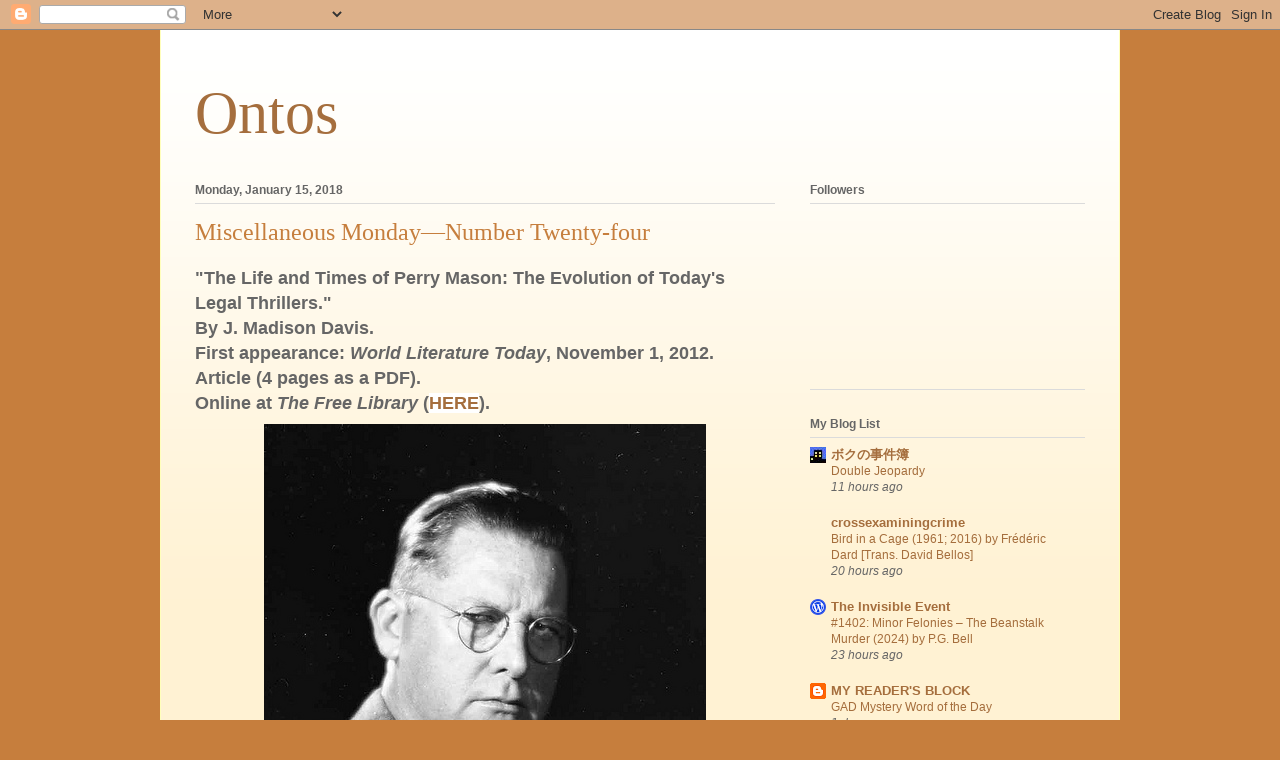

--- FILE ---
content_type: text/html; charset=UTF-8
request_url: https://carrdickson.blogspot.com/2018/01/miscellaneous-mondaynumber-twenty-four.html
body_size: 22902
content:
<!DOCTYPE html>
<html class='v2' dir='ltr' lang='en'>
<head>
<link href='https://www.blogger.com/static/v1/widgets/335934321-css_bundle_v2.css' rel='stylesheet' type='text/css'/>
<meta content='width=1100' name='viewport'/>
<meta content='text/html; charset=UTF-8' http-equiv='Content-Type'/>
<meta content='blogger' name='generator'/>
<link href='https://carrdickson.blogspot.com/favicon.ico' rel='icon' type='image/x-icon'/>
<link href='http://carrdickson.blogspot.com/2018/01/miscellaneous-mondaynumber-twenty-four.html' rel='canonical'/>
<link rel="alternate" type="application/atom+xml" title="Ontos - Atom" href="https://carrdickson.blogspot.com/feeds/posts/default" />
<link rel="alternate" type="application/rss+xml" title="Ontos - RSS" href="https://carrdickson.blogspot.com/feeds/posts/default?alt=rss" />
<link rel="service.post" type="application/atom+xml" title="Ontos - Atom" href="https://www.blogger.com/feeds/2222296802338385267/posts/default" />

<link rel="alternate" type="application/atom+xml" title="Ontos - Atom" href="https://carrdickson.blogspot.com/feeds/363495940443097472/comments/default" />
<!--Can't find substitution for tag [blog.ieCssRetrofitLinks]-->
<link href='https://blogger.googleusercontent.com/img/b/R29vZ2xl/AVvXsEj_MlJBbHs_Dp_wJaojAtxRkJl6W8UOvl-gHC9b10YXdZZMvsOLdUa8XUP8pi3WoZ5Fkx4UNaM2rOXWihSXgEPFb4OUmvwlXeGW5QSJT7OUj5JS4sWMK0h3hYXLdHkUEzGeLPwltaiUq0bH/s1600/Erle+Stanley+Gardner+2.jpg' rel='image_src'/>
<meta content='http://carrdickson.blogspot.com/2018/01/miscellaneous-mondaynumber-twenty-four.html' property='og:url'/>
<meta content='Miscellaneous Monday—Number Twenty-four' property='og:title'/>
<meta content='&quot;The Life and Times of Perry Mason: The Evolution of Today&#39;s Legal Thrillers.&quot; By J. Madison Davis. First appearance: World Literature Today...' property='og:description'/>
<meta content='https://blogger.googleusercontent.com/img/b/R29vZ2xl/AVvXsEj_MlJBbHs_Dp_wJaojAtxRkJl6W8UOvl-gHC9b10YXdZZMvsOLdUa8XUP8pi3WoZ5Fkx4UNaM2rOXWihSXgEPFb4OUmvwlXeGW5QSJT7OUj5JS4sWMK0h3hYXLdHkUEzGeLPwltaiUq0bH/w1200-h630-p-k-no-nu/Erle+Stanley+Gardner+2.jpg' property='og:image'/>
<title>Ontos: Miscellaneous Monday&#8212;Number Twenty-four</title>
<style id='page-skin-1' type='text/css'><!--
/*
-----------------------------------------------
Blogger Template Style
Name:     Ethereal
Designer: Jason Morrow
URL:      jasonmorrow.etsy.com
----------------------------------------------- */
/* Content
----------------------------------------------- */
body {
font: normal normal 13px Arial, Tahoma, Helvetica, FreeSans, sans-serif;
color: #666666;
background: #c67e3d none repeat-x scroll top left;
}
html body .content-outer {
min-width: 0;
max-width: 100%;
width: 100%;
}
a:link {
text-decoration: none;
color: #a56e3d;
}
a:visited {
text-decoration: none;
color: #949c46;
}
a:hover {
text-decoration: underline;
color: #a56e3d;
}
.main-inner {
padding-top: 15px;
}
.body-fauxcolumn-outer {
background: transparent none repeat-x scroll top center;
}
.content-fauxcolumns .fauxcolumn-inner {
background: #fff2d3 url(//www.blogblog.com/1kt/ethereal/white-fade.png) repeat-x scroll top left;
border-left: 1px solid #ffffbb;
border-right: 1px solid #ffffbb;
}
/* Flexible Background
----------------------------------------------- */
.content-fauxcolumn-outer .fauxborder-left {
width: 100%;
padding-left: 0;
margin-left: -0;
background-color: transparent;
background-image: none;
background-repeat: no-repeat;
background-position: left top;
}
.content-fauxcolumn-outer .fauxborder-right {
margin-right: -0;
width: 0;
background-color: transparent;
background-image: none;
background-repeat: no-repeat;
background-position: right top;
}
/* Columns
----------------------------------------------- */
.content-inner {
padding: 0;
}
/* Header
----------------------------------------------- */
.header-inner {
padding: 27px 0 3px;
}
.header-inner .section {
margin: 0 35px;
}
.Header h1 {
font: normal normal 60px Times, 'Times New Roman', FreeSerif, serif;
color: #a56e3d;
}
.Header h1 a {
color: #a56e3d;
}
.Header .description {
font-size: 115%;
color: #666666;
}
.header-inner .Header .titlewrapper,
.header-inner .Header .descriptionwrapper {
padding-left: 0;
padding-right: 0;
margin-bottom: 0;
}
/* Tabs
----------------------------------------------- */
.tabs-outer {
position: relative;
background: transparent;
}
.tabs-cap-top, .tabs-cap-bottom {
position: absolute;
width: 100%;
}
.tabs-cap-bottom {
bottom: 0;
}
.tabs-inner {
padding: 0;
}
.tabs-inner .section {
margin: 0 35px;
}
*+html body .tabs-inner .widget li {
padding: 1px;
}
.PageList {
border-bottom: 1px solid #fae4c2;
}
.tabs-inner .widget li.selected a,
.tabs-inner .widget li a:hover {
position: relative;
-moz-border-radius-topleft: 5px;
-moz-border-radius-topright: 5px;
-webkit-border-top-left-radius: 5px;
-webkit-border-top-right-radius: 5px;
-goog-ms-border-top-left-radius: 5px;
-goog-ms-border-top-right-radius: 5px;
border-top-left-radius: 5px;
border-top-right-radius: 5px;
background: #ffa24e none ;
color: #ffffff;
}
.tabs-inner .widget li a {
display: inline-block;
margin: 0;
margin-right: 1px;
padding: .65em 1.5em;
font: normal normal 12px Arial, Tahoma, Helvetica, FreeSans, sans-serif;
color: #666666;
background-color: #fae4c2;
-moz-border-radius-topleft: 5px;
-moz-border-radius-topright: 5px;
-webkit-border-top-left-radius: 5px;
-webkit-border-top-right-radius: 5px;
-goog-ms-border-top-left-radius: 5px;
-goog-ms-border-top-right-radius: 5px;
border-top-left-radius: 5px;
border-top-right-radius: 5px;
}
/* Headings
----------------------------------------------- */
h2 {
font: normal bold 12px Verdana, Geneva, sans-serif;
color: #666666;
}
/* Widgets
----------------------------------------------- */
.main-inner .column-left-inner {
padding: 0 0 0 20px;
}
.main-inner .column-left-inner .section {
margin-right: 0;
}
.main-inner .column-right-inner {
padding: 0 20px 0 0;
}
.main-inner .column-right-inner .section {
margin-left: 0;
}
.main-inner .section {
padding: 0;
}
.main-inner .widget {
padding: 0 0 15px;
margin: 20px 0;
border-bottom: 1px solid #dbdbdb;
}
.main-inner .widget h2 {
margin: 0;
padding: .6em 0 .5em;
}
.footer-inner .widget h2 {
padding: 0 0 .4em;
}
.main-inner .widget h2 + div, .footer-inner .widget h2 + div {
padding-top: 15px;
}
.main-inner .widget .widget-content {
margin: 0;
padding: 15px 0 0;
}
.main-inner .widget ul, .main-inner .widget #ArchiveList ul.flat {
margin: -15px -15px -15px;
padding: 0;
list-style: none;
}
.main-inner .sidebar .widget h2 {
border-bottom: 1px solid #dbdbdb;
}
.main-inner .widget #ArchiveList {
margin: -15px 0 0;
}
.main-inner .widget ul li, .main-inner .widget #ArchiveList ul.flat li {
padding: .5em 15px;
text-indent: 0;
}
.main-inner .widget #ArchiveList ul li {
padding-top: .25em;
padding-bottom: .25em;
}
.main-inner .widget ul li:first-child, .main-inner .widget #ArchiveList ul.flat li:first-child {
border-top: none;
}
.main-inner .widget ul li:last-child, .main-inner .widget #ArchiveList ul.flat li:last-child {
border-bottom: none;
}
.main-inner .widget .post-body ul {
padding: 0 2.5em;
margin: .5em 0;
list-style: disc;
}
.main-inner .widget .post-body ul li {
padding: 0.25em 0;
margin-bottom: .25em;
color: #666666;
border: none;
}
.footer-inner .widget ul {
padding: 0;
list-style: none;
}
.widget .zippy {
color: #666666;
}
/* Posts
----------------------------------------------- */
.main.section {
margin: 0 20px;
}
body .main-inner .Blog {
padding: 0;
background-color: transparent;
border: none;
}
.main-inner .widget h2.date-header {
border-bottom: 1px solid #dbdbdb;
}
.date-outer {
position: relative;
margin: 15px 0 20px;
}
.date-outer:first-child {
margin-top: 0;
}
.date-posts {
clear: both;
}
.post-outer, .inline-ad {
border-bottom: 1px solid #dbdbdb;
padding: 30px 0;
}
.post-outer {
padding-bottom: 10px;
}
.post-outer:first-child {
padding-top: 0;
border-top: none;
}
.post-outer:last-child, .inline-ad:last-child {
border-bottom: none;
}
.post-body img {
padding: 8px;
}
h3.post-title, h4 {
font: normal normal 24px Times, Times New Roman, serif;
color: #c67e3d;
}
h3.post-title a {
font: normal normal 24px Times, Times New Roman, serif;
color: #c67e3d;
text-decoration: none;
}
h3.post-title a:hover {
color: #a56e3d;
text-decoration: underline;
}
.post-header {
margin: 0 0 1.5em;
}
.post-body {
line-height: 1.4;
}
.post-footer {
margin: 1.5em 0 0;
}
#blog-pager {
padding: 15px;
}
.blog-feeds, .post-feeds {
margin: 1em 0;
text-align: center;
}
.post-outer .comments {
margin-top: 2em;
}
/* Comments
----------------------------------------------- */
.comments .comments-content .icon.blog-author {
background-repeat: no-repeat;
background-image: url([data-uri]);
}
.comments .comments-content .loadmore a {
background: #fff2d3 url(//www.blogblog.com/1kt/ethereal/white-fade.png) repeat-x scroll top left;
}
.comments .comments-content .loadmore a {
border-top: 1px solid #dbdbdb;
border-bottom: 1px solid #dbdbdb;
}
.comments .comment-thread.inline-thread {
background: #fff2d3 url(//www.blogblog.com/1kt/ethereal/white-fade.png) repeat-x scroll top left;
}
.comments .continue {
border-top: 2px solid #dbdbdb;
}
/* Footer
----------------------------------------------- */
.footer-inner {
padding: 30px 0;
overflow: hidden;
}
/* Mobile
----------------------------------------------- */
body.mobile  {
background-size: auto
}
.mobile .body-fauxcolumn-outer {
background: ;
}
.mobile .content-fauxcolumns .fauxcolumn-inner {
opacity: 0.75;
}
.mobile .content-fauxcolumn-outer .fauxborder-right {
margin-right: 0;
}
.mobile-link-button {
background-color: #ffa24e;
}
.mobile-link-button a:link, .mobile-link-button a:visited {
color: #ffffff;
}
.mobile-index-contents {
color: #444444;
}
.mobile .body-fauxcolumn-outer {
background-size: 100% auto;
}
.mobile .mobile-date-outer {
border-bottom: transparent;
}
.mobile .PageList {
border-bottom: none;
}
.mobile .tabs-inner .section {
margin: 0;
}
.mobile .tabs-inner .PageList .widget-content {
background: #ffa24e none;
color: #ffffff;
}
.mobile .tabs-inner .PageList .widget-content .pagelist-arrow {
border-left: 1px solid #ffffff;
}
.mobile .footer-inner {
overflow: visible;
}
body.mobile .AdSense {
margin: 0 -10px;
}

--></style>
<style id='template-skin-1' type='text/css'><!--
body {
min-width: 960px;
}
.content-outer, .content-fauxcolumn-outer, .region-inner {
min-width: 960px;
max-width: 960px;
_width: 960px;
}
.main-inner .columns {
padding-left: 0;
padding-right: 310px;
}
.main-inner .fauxcolumn-center-outer {
left: 0;
right: 310px;
/* IE6 does not respect left and right together */
_width: expression(this.parentNode.offsetWidth -
parseInt("0") -
parseInt("310px") + 'px');
}
.main-inner .fauxcolumn-left-outer {
width: 0;
}
.main-inner .fauxcolumn-right-outer {
width: 310px;
}
.main-inner .column-left-outer {
width: 0;
right: 100%;
margin-left: -0;
}
.main-inner .column-right-outer {
width: 310px;
margin-right: -310px;
}
#layout {
min-width: 0;
}
#layout .content-outer {
min-width: 0;
width: 800px;
}
#layout .region-inner {
min-width: 0;
width: auto;
}
body#layout div.add_widget {
padding: 8px;
}
body#layout div.add_widget a {
margin-left: 32px;
}
--></style>
<link href='https://www.blogger.com/dyn-css/authorization.css?targetBlogID=2222296802338385267&amp;zx=7635ad51-e7d4-46f9-86b6-a495cfb70244' media='none' onload='if(media!=&#39;all&#39;)media=&#39;all&#39;' rel='stylesheet'/><noscript><link href='https://www.blogger.com/dyn-css/authorization.css?targetBlogID=2222296802338385267&amp;zx=7635ad51-e7d4-46f9-86b6-a495cfb70244' rel='stylesheet'/></noscript>
<meta name='google-adsense-platform-account' content='ca-host-pub-1556223355139109'/>
<meta name='google-adsense-platform-domain' content='blogspot.com'/>

<link rel="stylesheet" href="https://fonts.googleapis.com/css2?display=swap&family=Merienda&family=Eater"></head>
<body class='loading variant-blossoms1Blue'>
<div class='navbar section' id='navbar' name='Navbar'><div class='widget Navbar' data-version='1' id='Navbar1'><script type="text/javascript">
    function setAttributeOnload(object, attribute, val) {
      if(window.addEventListener) {
        window.addEventListener('load',
          function(){ object[attribute] = val; }, false);
      } else {
        window.attachEvent('onload', function(){ object[attribute] = val; });
      }
    }
  </script>
<div id="navbar-iframe-container"></div>
<script type="text/javascript" src="https://apis.google.com/js/platform.js"></script>
<script type="text/javascript">
      gapi.load("gapi.iframes:gapi.iframes.style.bubble", function() {
        if (gapi.iframes && gapi.iframes.getContext) {
          gapi.iframes.getContext().openChild({
              url: 'https://www.blogger.com/navbar/2222296802338385267?po\x3d363495940443097472\x26origin\x3dhttps://carrdickson.blogspot.com',
              where: document.getElementById("navbar-iframe-container"),
              id: "navbar-iframe"
          });
        }
      });
    </script><script type="text/javascript">
(function() {
var script = document.createElement('script');
script.type = 'text/javascript';
script.src = '//pagead2.googlesyndication.com/pagead/js/google_top_exp.js';
var head = document.getElementsByTagName('head')[0];
if (head) {
head.appendChild(script);
}})();
</script>
</div></div>
<div class='body-fauxcolumns'>
<div class='fauxcolumn-outer body-fauxcolumn-outer'>
<div class='cap-top'>
<div class='cap-left'></div>
<div class='cap-right'></div>
</div>
<div class='fauxborder-left'>
<div class='fauxborder-right'></div>
<div class='fauxcolumn-inner'>
</div>
</div>
<div class='cap-bottom'>
<div class='cap-left'></div>
<div class='cap-right'></div>
</div>
</div>
</div>
<div class='content'>
<div class='content-fauxcolumns'>
<div class='fauxcolumn-outer content-fauxcolumn-outer'>
<div class='cap-top'>
<div class='cap-left'></div>
<div class='cap-right'></div>
</div>
<div class='fauxborder-left'>
<div class='fauxborder-right'></div>
<div class='fauxcolumn-inner'>
</div>
</div>
<div class='cap-bottom'>
<div class='cap-left'></div>
<div class='cap-right'></div>
</div>
</div>
</div>
<div class='content-outer'>
<div class='content-cap-top cap-top'>
<div class='cap-left'></div>
<div class='cap-right'></div>
</div>
<div class='fauxborder-left content-fauxborder-left'>
<div class='fauxborder-right content-fauxborder-right'></div>
<div class='content-inner'>
<header>
<div class='header-outer'>
<div class='header-cap-top cap-top'>
<div class='cap-left'></div>
<div class='cap-right'></div>
</div>
<div class='fauxborder-left header-fauxborder-left'>
<div class='fauxborder-right header-fauxborder-right'></div>
<div class='region-inner header-inner'>
<div class='header section' id='header' name='Header'><div class='widget Header' data-version='1' id='Header1'>
<div id='header-inner'>
<div class='titlewrapper'>
<h1 class='title'>
<a href='https://carrdickson.blogspot.com/'>
Ontos
</a>
</h1>
</div>
<div class='descriptionwrapper'>
<p class='description'><span>
</span></p>
</div>
</div>
</div></div>
</div>
</div>
<div class='header-cap-bottom cap-bottom'>
<div class='cap-left'></div>
<div class='cap-right'></div>
</div>
</div>
</header>
<div class='tabs-outer'>
<div class='tabs-cap-top cap-top'>
<div class='cap-left'></div>
<div class='cap-right'></div>
</div>
<div class='fauxborder-left tabs-fauxborder-left'>
<div class='fauxborder-right tabs-fauxborder-right'></div>
<div class='region-inner tabs-inner'>
<div class='tabs no-items section' id='crosscol' name='Cross-Column'></div>
<div class='tabs no-items section' id='crosscol-overflow' name='Cross-Column 2'></div>
</div>
</div>
<div class='tabs-cap-bottom cap-bottom'>
<div class='cap-left'></div>
<div class='cap-right'></div>
</div>
</div>
<div class='main-outer'>
<div class='main-cap-top cap-top'>
<div class='cap-left'></div>
<div class='cap-right'></div>
</div>
<div class='fauxborder-left main-fauxborder-left'>
<div class='fauxborder-right main-fauxborder-right'></div>
<div class='region-inner main-inner'>
<div class='columns fauxcolumns'>
<div class='fauxcolumn-outer fauxcolumn-center-outer'>
<div class='cap-top'>
<div class='cap-left'></div>
<div class='cap-right'></div>
</div>
<div class='fauxborder-left'>
<div class='fauxborder-right'></div>
<div class='fauxcolumn-inner'>
</div>
</div>
<div class='cap-bottom'>
<div class='cap-left'></div>
<div class='cap-right'></div>
</div>
</div>
<div class='fauxcolumn-outer fauxcolumn-left-outer'>
<div class='cap-top'>
<div class='cap-left'></div>
<div class='cap-right'></div>
</div>
<div class='fauxborder-left'>
<div class='fauxborder-right'></div>
<div class='fauxcolumn-inner'>
</div>
</div>
<div class='cap-bottom'>
<div class='cap-left'></div>
<div class='cap-right'></div>
</div>
</div>
<div class='fauxcolumn-outer fauxcolumn-right-outer'>
<div class='cap-top'>
<div class='cap-left'></div>
<div class='cap-right'></div>
</div>
<div class='fauxborder-left'>
<div class='fauxborder-right'></div>
<div class='fauxcolumn-inner'>
</div>
</div>
<div class='cap-bottom'>
<div class='cap-left'></div>
<div class='cap-right'></div>
</div>
</div>
<!-- corrects IE6 width calculation -->
<div class='columns-inner'>
<div class='column-center-outer'>
<div class='column-center-inner'>
<div class='main section' id='main' name='Main'><div class='widget Blog' data-version='1' id='Blog1'>
<div class='blog-posts hfeed'>

          <div class="date-outer">
        
<h2 class='date-header'><span>Monday, January 15, 2018</span></h2>

          <div class="date-posts">
        
<div class='post-outer'>
<div class='post hentry uncustomized-post-template' itemprop='blogPost' itemscope='itemscope' itemtype='http://schema.org/BlogPosting'>
<meta content='https://blogger.googleusercontent.com/img/b/R29vZ2xl/AVvXsEj_MlJBbHs_Dp_wJaojAtxRkJl6W8UOvl-gHC9b10YXdZZMvsOLdUa8XUP8pi3WoZ5Fkx4UNaM2rOXWihSXgEPFb4OUmvwlXeGW5QSJT7OUj5JS4sWMK0h3hYXLdHkUEzGeLPwltaiUq0bH/s1600/Erle+Stanley+Gardner+2.jpg' itemprop='image_url'/>
<meta content='2222296802338385267' itemprop='blogId'/>
<meta content='363495940443097472' itemprop='postId'/>
<a name='363495940443097472'></a>
<h3 class='post-title entry-title' itemprop='name'>
Miscellaneous Monday&#8212;Number Twenty-four
</h3>
<div class='post-header'>
<div class='post-header-line-1'></div>
</div>
<div class='post-body entry-content' id='post-body-363495940443097472' itemprop='description articleBody'>
<b><span style="font-size: large;">"The Life and Times of Perry Mason: The Evolution of Today's Legal Thrillers."<br />By J. Madison Davis.<br />First appearance: <i>World Literature Today</i>, November 1, 2012.<br />Article (4 pages as a PDF).<br />Online at <i>The Free Library</i> (<a href="https://www.thefreelibrary.com/_/print/PrintArticle.aspx?id=318021890"><span style="background-color: white;">HERE</span></a>).</span></b><br />
<div class="separator" style="clear: both; text-align: center;">
<a href="https://blogger.googleusercontent.com/img/b/R29vZ2xl/AVvXsEj_MlJBbHs_Dp_wJaojAtxRkJl6W8UOvl-gHC9b10YXdZZMvsOLdUa8XUP8pi3WoZ5Fkx4UNaM2rOXWihSXgEPFb4OUmvwlXeGW5QSJT7OUj5JS4sWMK0h3hYXLdHkUEzGeLPwltaiUq0bH/s1600/Erle+Stanley+Gardner+2.jpg" imageanchor="1" style="margin-left: 1em; margin-right: 1em;"><img border="0" data-original-height="640" data-original-width="442" src="https://blogger.googleusercontent.com/img/b/R29vZ2xl/AVvXsEj_MlJBbHs_Dp_wJaojAtxRkJl6W8UOvl-gHC9b10YXdZZMvsOLdUa8XUP8pi3WoZ5Fkx4UNaM2rOXWihSXgEPFb4OUmvwlXeGW5QSJT7OUj5JS4sWMK0h3hYXLdHkUEzGeLPwltaiUq0bH/s1600/Erle+Stanley+Gardner+2.jpg" /></a></div>
<blockquote class="tr_bq">
<b><i>". . .&nbsp; authenticity is mostly a question of seeming so. A courtroom battle in reality is usually a dreadful bore. As a fellow juror once whispered to me, 'It ain't exactly </i>Matlock<i>, is it?'"</i></b></blockquote>
<b>In addition to Perry Mason's career, our author gives us more than the usual dope on <i>Erle Stanley Gardner's</i> life and times, a man whose early history would never indicate he'd be destined for fabulous fame and fortune.</b><br />
<b><br /></b>
<b>Davis also makes a crucial point about the appeal of a court trial being very similar to a tried-and-true detective fiction trope:</b><br />
<b></b><br />
&nbsp; <b><span style="font-family: &quot;verdana&quot; , sans-serif;">". . . if a courtroom can be made tolerably convincing for an audience, it has all the elements for exciting drama. There are two worthy opponents doing battle over something of great consequence. One side is usually the under-dog&#8212;Perry Mason defends the debutante found holding the murder weapon, </span></b><br />
<b><span style="font-family: &quot;verdana&quot; , sans-serif;">or a prosecutor goes after an evil mastermind who looks to outwit the legal system again. A fictional trial also provides a steady diet of revelation similar to the traditional gathering of suspects in the dining room by Hercule Poirot and his ilk. The suspects are all present and the case is reviewed clue by clue until the malefactor is exposed, though courtrooms tend, I think, to greater drama than dining rooms, in which the solution is explained by the detective rather than revealed by the process."</span></b><br />
<b><span style="font-family: &quot;verdana&quot;;"></span></b><br />
<div class="separator" style="clear: both; text-align: center;">
<a href="https://blogger.googleusercontent.com/img/b/R29vZ2xl/AVvXsEgAk16GdxXSAT7UsNyUDJxmn9iJEhEi2cAutSYSXM2zdO9Vw9DuSoUVXcjYTIj4ynQmcPeXUlGm7WCzpKipi_tbcx1ekFoMpaFGMCUP5xGtr9ZBC9Mioldg1m97Ock3vTA33olZ8Qkwf8TP/s1600/%2527Perry+Mason%2527+TV+series+title+card+2.jpg" imageanchor="1" style="margin-left: 1em; margin-right: 1em;"><img border="0" data-original-height="313" data-original-width="500" src="https://blogger.googleusercontent.com/img/b/R29vZ2xl/AVvXsEgAk16GdxXSAT7UsNyUDJxmn9iJEhEi2cAutSYSXM2zdO9Vw9DuSoUVXcjYTIj4ynQmcPeXUlGm7WCzpKipi_tbcx1ekFoMpaFGMCUP5xGtr9ZBC9Mioldg1m97Ock3vTA33olZ8Qkwf8TP/s1600/%2527Perry+Mason%2527+TV+series+title+card+2.jpg" /></a></div>
<i><b>Resources:</b></i><br />
<b>- We like to think of Ben Matlock as the anti-Mason: short-tempered, prone to error, often quite contentious in court, and much more humorous; see <i>Wikipedia</i> (<a href="https://en.wikipedia.org/wiki/Matlock_(TV_series)"><span style="background-color: white;">HERE</span></a>) and (<a href="https://en.wikipedia.org/wiki/Perry_Mason_%28TV_series%29"><span style="background-color: white;">HERE</span></a>) for run-downs on both TV series:</b><br />
<b></b><br />
&nbsp;<b> <span style="font-family: &quot;verdana&quot; , sans-serif;">"[<i>Matlock's</i>] format is similar to that of CBS's <i>Perry Mason</i> (with both <i>Matlock</i> and the 1980s <i>Perry Mason</i> TV movies created by Dean Hargrove), with Matlock identifying the perpetrators and then confronting them in dramatic courtroom scenes. One difference, however, was that whereas Mason usually exculpated his clients at a pretrial hearing, Matlock usually secured an acquittal at trial, from the jury."</span></b><br />
<b><span style="font-family: &quot;verdana&quot;;"></span></b><br />
<div class="separator" style="clear: both; text-align: center;">
<a href="https://blogger.googleusercontent.com/img/b/R29vZ2xl/AVvXsEgXAdSeMNwaldYxYsPSVBq1GGCP651GuRdA1LLdG2BwKJSv3KNJ51qg6GhT1mwMbtGyswKw-ZyPLXElLt-6PfPEFebVvNE0dijfWppSQmWrxILE0rgrwarcS2qLpGtFskMSlNc43JcXeXpS/s1600/%2527Matlock%2527+TV+series+title+card.png" imageanchor="1" style="margin-left: 1em; margin-right: 1em;"><img border="0" data-original-height="209" data-original-width="350" height="238" src="https://blogger.googleusercontent.com/img/b/R29vZ2xl/AVvXsEgXAdSeMNwaldYxYsPSVBq1GGCP651GuRdA1LLdG2BwKJSv3KNJ51qg6GhT1mwMbtGyswKw-ZyPLXElLt-6PfPEFebVvNE0dijfWppSQmWrxILE0rgrwarcS2qLpGtFskMSlNc43JcXeXpS/s400/%2527Matlock%2527+TV+series+title+card.png" width="400" /></a></div>
<b>Normally, too, Matlock would strive to establish the innocence of his clients <i>"beyond a reasonable doubt"</i> (<a href="https://en.wikipedia.org/wiki/Reasonable_doubt"><span style="background-color: white;">HERE</span></a>), leaving it to the prosecution to cinch the case:</b><br />
<b></b><br />
&nbsp;<b><span style="font-family: &quot;verdana&quot; , sans-serif;"> "Beyond a reasonable doubt is the highest burden of proof in any court in the United States. Criminal cases must be proven beyond a reasonable doubt."</span></b><br />
<b><span style="font-family: &quot;verdana&quot;;"></span></b><br />
<b>- <i>TV Tropes</i> has good summary articles about <i>Matlock</i> (<a href="http://tvtropes.org/pmwiki/pmwiki.php/Series/Matlock"><span style="background-color: white;">HERE</span></a>), <i>Perry Mason</i> (<a href="http://tvtropes.org/pmwiki/pmwiki.php/Franchise/PerryMason"><span style="background-color: white;">HERE</span></a>), and "Hollywood Law" (<a href="http://tvtropes.org/pmwiki/pmwiki.php/Main/HollywoodLaw"><span style="background-color: white;">HERE</span></a>). (<i>WARNING:</i> Following all of the available links at <i>TV Tropes</i> is guaranteed to chew up a large chunk of your day.)</b><br />
<b>- See<i> the GAD Wiki</i> (<a href="http://gadetection.pbworks.com/w/page/7930640/Gardner%2C%20Erle%20Stanley"><span style="background-color: white;">HERE</span></a>) for a comprehensive article about <i>Erle Stanley Gardner.</i></b><br />
<b>- We last heard from <i>J. Madison Davis</i> (<a href="http://carrdickson.blogspot.com/2017/11/miscellaneous-mondaynumber-twenty-one.html"><span style="background-color: white;">HERE</span></a>).</b><br />
<div class="separator" style="clear: both; text-align: center;">
<a href="https://blogger.googleusercontent.com/img/b/R29vZ2xl/AVvXsEi4R_JBbJmLjYCPLq6D5Lsh7FQuMDAxF_ekb8Yz8B9bsCr4B-hhyphenhyphen6tS5tosLH00wCxa67JFX8GJDSGTKlHiYAnkB-na40GKSoRWy5_SeZ20GYvF_QG48gnIm4H1Gxq1yC4NVTdyKrdXu39I/s1600/%2527Animaniacs%2527+courtroom+scene.jpg" imageanchor="1" style="margin-left: 1em; margin-right: 1em;"><img border="0" data-original-height="229" data-original-width="300" src="https://blogger.googleusercontent.com/img/b/R29vZ2xl/AVvXsEi4R_JBbJmLjYCPLq6D5Lsh7FQuMDAxF_ekb8Yz8B9bsCr4B-hhyphenhyphen6tS5tosLH00wCxa67JFX8GJDSGTKlHiYAnkB-na40GKSoRWy5_SeZ20GYvF_QG48gnIm4H1Gxq1yC4NVTdyKrdXu39I/s1600/%2527Animaniacs%2527+courtroom+scene.jpg" /></a></div>
<div style='clear: both;'></div>
</div>
<div class='post-footer'>
<div class='post-footer-line post-footer-line-1'>
<span class='post-author vcard'>
Posted by
<span class='fn' itemprop='author' itemscope='itemscope' itemtype='http://schema.org/Person'>
<meta content='https://www.blogger.com/profile/17182471386130948540' itemprop='url'/>
<a class='g-profile' href='https://www.blogger.com/profile/17182471386130948540' rel='author' title='author profile'>
<span itemprop='name'>Mike Gray</span>
</a>
</span>
</span>
<span class='post-timestamp'>
at
<meta content='http://carrdickson.blogspot.com/2018/01/miscellaneous-mondaynumber-twenty-four.html' itemprop='url'/>
<a class='timestamp-link' href='https://carrdickson.blogspot.com/2018/01/miscellaneous-mondaynumber-twenty-four.html' rel='bookmark' title='permanent link'><abbr class='published' itemprop='datePublished' title='2018-01-15T08:35:00-08:00'>8:35&#8239;AM</abbr></a>
</span>
<span class='post-comment-link'>
</span>
<span class='post-icons'>
<span class='item-control blog-admin pid-965852152'>
<a href='https://www.blogger.com/post-edit.g?blogID=2222296802338385267&postID=363495940443097472&from=pencil' title='Edit Post'>
<img alt='' class='icon-action' height='18' src='https://resources.blogblog.com/img/icon18_edit_allbkg.gif' width='18'/>
</a>
</span>
</span>
<div class='post-share-buttons goog-inline-block'>
<a class='goog-inline-block share-button sb-email' href='https://www.blogger.com/share-post.g?blogID=2222296802338385267&postID=363495940443097472&target=email' target='_blank' title='Email This'><span class='share-button-link-text'>Email This</span></a><a class='goog-inline-block share-button sb-blog' href='https://www.blogger.com/share-post.g?blogID=2222296802338385267&postID=363495940443097472&target=blog' onclick='window.open(this.href, "_blank", "height=270,width=475"); return false;' target='_blank' title='BlogThis!'><span class='share-button-link-text'>BlogThis!</span></a><a class='goog-inline-block share-button sb-twitter' href='https://www.blogger.com/share-post.g?blogID=2222296802338385267&postID=363495940443097472&target=twitter' target='_blank' title='Share to X'><span class='share-button-link-text'>Share to X</span></a><a class='goog-inline-block share-button sb-facebook' href='https://www.blogger.com/share-post.g?blogID=2222296802338385267&postID=363495940443097472&target=facebook' onclick='window.open(this.href, "_blank", "height=430,width=640"); return false;' target='_blank' title='Share to Facebook'><span class='share-button-link-text'>Share to Facebook</span></a><a class='goog-inline-block share-button sb-pinterest' href='https://www.blogger.com/share-post.g?blogID=2222296802338385267&postID=363495940443097472&target=pinterest' target='_blank' title='Share to Pinterest'><span class='share-button-link-text'>Share to Pinterest</span></a>
</div>
</div>
<div class='post-footer-line post-footer-line-2'>
<span class='post-labels'>
</span>
</div>
<div class='post-footer-line post-footer-line-3'>
<span class='post-location'>
</span>
</div>
</div>
</div>
<div class='comments' id='comments'>
<a name='comments'></a>
<h4>No comments:</h4>
<div id='Blog1_comments-block-wrapper'>
<dl class='avatar-comment-indent' id='comments-block'>
</dl>
</div>
<p class='comment-footer'>
<div class='comment-form'>
<a name='comment-form'></a>
<h4 id='comment-post-message'>Post a Comment</h4>
<p>
</p>
<a href='https://www.blogger.com/comment/frame/2222296802338385267?po=363495940443097472&hl=en&saa=85391&origin=https://carrdickson.blogspot.com' id='comment-editor-src'></a>
<iframe allowtransparency='true' class='blogger-iframe-colorize blogger-comment-from-post' frameborder='0' height='410px' id='comment-editor' name='comment-editor' src='' width='100%'></iframe>
<script src='https://www.blogger.com/static/v1/jsbin/2830521187-comment_from_post_iframe.js' type='text/javascript'></script>
<script type='text/javascript'>
      BLOG_CMT_createIframe('https://www.blogger.com/rpc_relay.html');
    </script>
</div>
</p>
</div>
</div>

        </div></div>
      
</div>
<div class='blog-pager' id='blog-pager'>
<span id='blog-pager-newer-link'>
<a class='blog-pager-newer-link' href='https://carrdickson.blogspot.com/2018/01/kiwi-appraisals-of-doyle-sherlock-and.html' id='Blog1_blog-pager-newer-link' title='Newer Post'>Newer Post</a>
</span>
<span id='blog-pager-older-link'>
<a class='blog-pager-older-link' href='https://carrdickson.blogspot.com/2018/01/a-burglar-he-was-in-truth-and-deed.html' id='Blog1_blog-pager-older-link' title='Older Post'>Older Post</a>
</span>
<a class='home-link' href='https://carrdickson.blogspot.com/'>Home</a>
</div>
<div class='clear'></div>
<div class='post-feeds'>
<div class='feed-links'>
Subscribe to:
<a class='feed-link' href='https://carrdickson.blogspot.com/feeds/363495940443097472/comments/default' target='_blank' type='application/atom+xml'>Post Comments (Atom)</a>
</div>
</div>
</div></div>
</div>
</div>
<div class='column-left-outer'>
<div class='column-left-inner'>
<aside>
</aside>
</div>
</div>
<div class='column-right-outer'>
<div class='column-right-inner'>
<aside>
<div class='sidebar section' id='sidebar-right-1'><div class='widget Followers' data-version='1' id='Followers1'>
<h2 class='title'>Followers</h2>
<div class='widget-content'>
<div id='Followers1-wrapper'>
<div style='margin-right:2px;'>
<div><script type="text/javascript" src="https://apis.google.com/js/platform.js"></script>
<div id="followers-iframe-container"></div>
<script type="text/javascript">
    window.followersIframe = null;
    function followersIframeOpen(url) {
      gapi.load("gapi.iframes", function() {
        if (gapi.iframes && gapi.iframes.getContext) {
          window.followersIframe = gapi.iframes.getContext().openChild({
            url: url,
            where: document.getElementById("followers-iframe-container"),
            messageHandlersFilter: gapi.iframes.CROSS_ORIGIN_IFRAMES_FILTER,
            messageHandlers: {
              '_ready': function(obj) {
                window.followersIframe.getIframeEl().height = obj.height;
              },
              'reset': function() {
                window.followersIframe.close();
                followersIframeOpen("https://www.blogger.com/followers/frame/2222296802338385267?colors\x3dCgt0cmFuc3BhcmVudBILdHJhbnNwYXJlbnQaByM2NjY2NjYiByNhNTZlM2QqByNmZmYyZDMyByM2NjY2NjY6ByM2NjY2NjZCByNhNTZlM2RKByM2NjY2NjZSByNhNTZlM2RaC3RyYW5zcGFyZW50\x26pageSize\x3d21\x26hl\x3den\x26origin\x3dhttps://carrdickson.blogspot.com");
              },
              'open': function(url) {
                window.followersIframe.close();
                followersIframeOpen(url);
              }
            }
          });
        }
      });
    }
    followersIframeOpen("https://www.blogger.com/followers/frame/2222296802338385267?colors\x3dCgt0cmFuc3BhcmVudBILdHJhbnNwYXJlbnQaByM2NjY2NjYiByNhNTZlM2QqByNmZmYyZDMyByM2NjY2NjY6ByM2NjY2NjZCByNhNTZlM2RKByM2NjY2NjZSByNhNTZlM2RaC3RyYW5zcGFyZW50\x26pageSize\x3d21\x26hl\x3den\x26origin\x3dhttps://carrdickson.blogspot.com");
  </script></div>
</div>
</div>
<div class='clear'></div>
</div>
</div><div class='widget BlogList' data-version='1' id='BlogList1'>
<h2 class='title'>My Blog List</h2>
<div class='widget-content'>
<div class='blog-list-container' id='BlogList1_container'>
<ul id='BlogList1_blogs'>
<li style='display: block;'>
<div class='blog-icon'>
<img data-lateloadsrc='https://lh3.googleusercontent.com/blogger_img_proxy/AEn0k_tLV0HghetFRcNfF_PKGOBKfZil3jTFU8wpByVgK_ynPcAwl5XqFTuwd2CyadC0SwB24-yBlFh_d06ALhQvqhS2RSFyaWZKU8_f0yQIhVYovl_Apy8=s16-w16-h16' height='16' width='16'/>
</div>
<div class='blog-content'>
<div class='blog-title'>
<a href='https://ho-lingnojikenbo.blogspot.com/' target='_blank'>
ボクの事件簿</a>
</div>
<div class='item-content'>
<span class='item-title'>
<a href='https://ho-lingnojikenbo.blogspot.com/2026/01/double-jeopardy.html' target='_blank'>
Double Jeopardy
</a>
</span>
<div class='item-time'>
11 hours ago
</div>
</div>
</div>
<div style='clear: both;'></div>
</li>
<li style='display: block;'>
<div class='blog-icon'>
<img data-lateloadsrc='https://lh3.googleusercontent.com/blogger_img_proxy/AEn0k_sB6tdQfrICjxStSJwfAHPBLTcJtryTPKf2FLyhyE6ct0nvNxkrqlm6EE312pEymI_vd4cgjGHKyt2GtXixJJxezkNRfRpT3cBGLWveOA=s16-w16-h16' height='16' width='16'/>
</div>
<div class='blog-content'>
<div class='blog-title'>
<a href='https://crossexaminingcrime.com' target='_blank'>
crossexaminingcrime</a>
</div>
<div class='item-content'>
<span class='item-title'>
<a href='https://crossexaminingcrime.com/2026/01/20/bird-in-a-cage-1961-2016-by-frederic-dard-trans-david-bellos/' target='_blank'>
Bird in a Cage (1961; 2016) by Frédéric Dard [Trans. David Bellos]
</a>
</span>
<div class='item-time'>
20 hours ago
</div>
</div>
</div>
<div style='clear: both;'></div>
</li>
<li style='display: block;'>
<div class='blog-icon'>
<img data-lateloadsrc='https://lh3.googleusercontent.com/blogger_img_proxy/AEn0k_uGqwpQI8gILtXo9RvV4IApGNZVyTn0T2Is-VEgipMXrWz03lyNLwemJ0kC5E_s5nRZGjzeQia7_vRM2M6eKSAjMzq77JTgf6EQ5Vsh=s16-w16-h16' height='16' width='16'/>
</div>
<div class='blog-content'>
<div class='blog-title'>
<a href='https://theinvisibleevent.com' target='_blank'>
The Invisible Event</a>
</div>
<div class='item-content'>
<span class='item-title'>
<a href='https://theinvisibleevent.com/2026/01/20/the-beanstalk-murder-pg-bell/' target='_blank'>
#1402: Minor Felonies &#8211; The Beanstalk Murder (2024) by P.G. Bell
</a>
</span>
<div class='item-time'>
23 hours ago
</div>
</div>
</div>
<div style='clear: both;'></div>
</li>
<li style='display: block;'>
<div class='blog-icon'>
<img data-lateloadsrc='https://lh3.googleusercontent.com/blogger_img_proxy/AEn0k_ubwzChZt6q9jOr6Ml5TDZOVpYT6-6WVzqPiLauiYitgNWVFSWXQ6w4W5brOjV2FVDf8Ikl41fHIPKvuIdpQPf5_2msjVckgvCJHCIjSU656P-_=s16-w16-h16' height='16' width='16'/>
</div>
<div class='blog-content'>
<div class='blog-title'>
<a href='https://myreadersblock.blogspot.com/' target='_blank'>
MY READER'S BLOCK</a>
</div>
<div class='item-content'>
<span class='item-title'>
<a href='https://myreadersblock.blogspot.com/2026/01/gad-mystery-word-of-day_19.html' target='_blank'>
GAD Mystery Word of the Day
</a>
</span>
<div class='item-time'>
1 day ago
</div>
</div>
</div>
<div style='clear: both;'></div>
</li>
<li style='display: block;'>
<div class='blog-icon'>
<img data-lateloadsrc='https://lh3.googleusercontent.com/blogger_img_proxy/AEn0k_u6ZSMKuvP3-yIrEnA-FF5xP4euFI5eibAaAbuzTJFpOh4fg8PpLA5mvQtOLIoNxZO66kfYLMFvOEjm_kHGpaY2Yjt-0fkjOovwd2TwIunDYFt5jYkg8Q=s16-w16-h16' height='16' width='16'/>
</div>
<div class='blog-content'>
<div class='blog-title'>
<a href='https://aperfectlockedroom.blogspot.com/' target='_blank'>
A Perfect Locked Room</a>
</div>
<div class='item-content'>
<span class='item-title'>
<a href='https://aperfectlockedroom.blogspot.com/2026/01/moonflower-murders-2020-by-anthony.html' target='_blank'>
Moonflower Murders (2020) by Anthony Horowitz
</a>
</span>
<div class='item-time'>
1 day ago
</div>
</div>
</div>
<div style='clear: both;'></div>
</li>
<li style='display: none;'>
<div class='blog-icon'>
<img data-lateloadsrc='https://lh3.googleusercontent.com/blogger_img_proxy/AEn0k_uQz1xjRqafCHB_-WNcpEkVm7awciDlhYNfejZ6ExF6gBPx2bn3hB0TJGS0O-IyPMAXr2mYAsVBngWItyfmTTAwPsxtHFRJ7eeUts06qStIJEKDDrAi_hgBBDK6HQ=s16-w16-h16' height='16' width='16'/>
</div>
<div class='blog-content'>
<div class='blog-title'>
<a href='http://doyouwriteunderyourownname.blogspot.com/' target='_blank'>
'Do You Write Under Your Own Name?'</a>
</div>
<div class='item-content'>
<span class='item-title'>
<a href='http://doyouwriteunderyourownname.blogspot.com/2026/01/masquerade-1988-film-review.html' target='_blank'>
Masquerade - 1988 film review
</a>
</span>
<div class='item-time'>
1 day ago
</div>
</div>
</div>
<div style='clear: both;'></div>
</li>
<li style='display: none;'>
<div class='blog-icon'>
<img data-lateloadsrc='https://lh3.googleusercontent.com/blogger_img_proxy/AEn0k_vo5MHGLKq1YwmDHH2egV2JmaWWOr6OFjxhXJRuaj6Aj3y-74P6BM9WFkkQcu_lclSBQX6FsGvKCxEacf79LE6qV9YQmDY=s16-w16-h16' height='16' width='16'/>
</div>
<div class='blog-content'>
<div class='blog-title'>
<a href='https://mysteryfile.com/blog' target='_blank'>
Mystery*File</a>
</div>
<div class='item-content'>
<span class='item-title'>
<a href='https://mysteryfile.com/blog/?p=92368' target='_blank'>
Archived Mystery Review: STUART PALMER &#8211; The Penguin Pool Murder.
</a>
</span>
<div class='item-time'>
1 day ago
</div>
</div>
</div>
<div style='clear: both;'></div>
</li>
<li style='display: none;'>
<div class='blog-icon'>
<img data-lateloadsrc='https://lh3.googleusercontent.com/blogger_img_proxy/AEn0k_v1m7Us3unqxp_-AYacOxfyGjVqh-cccQFlgqOf9ccRN0z183vdRwl1zHyw_u7K1RrVM4N35nFYxYjgZMHb5S0XS7AsrfX3kDNQdgxLu_dN2W1r=s16-w16-h16' height='16' width='16'/>
</div>
<div class='blog-content'>
<div class='blog-title'>
<a href='https://prettysinister.blogspot.com/' target='_blank'>
Pretty Sinister Books</a>
</div>
<div class='item-content'>
<span class='item-title'>
<a href='https://prettysinister.blogspot.com/2026/01/put-out-that-star-harry-carmichael.html' target='_blank'>
Put Out that Star - Harry Carmichael
</a>
</span>
<div class='item-time'>
1 day ago
</div>
</div>
</div>
<div style='clear: both;'></div>
</li>
<li style='display: none;'>
<div class='blog-icon'>
<img data-lateloadsrc='https://lh3.googleusercontent.com/blogger_img_proxy/AEn0k_v2VAXoANBg3Nyy4RkaiJCfjCUzxwCw4oWz9EZdG3mmZJ9j86lzZ1Yundq6d-s6OFfnpEBeQsTZoimITRVCy8aD2oj5Ja7XsGEfHZXIKj8=s16-w16-h16' height='16' width='16'/>
</div>
<div class='blog-content'>
<div class='blog-title'>
<a href='http://therapsheet.blogspot.com/' target='_blank'>
The Rap Sheet</a>
</div>
<div class='item-content'>
<span class='item-title'>
<a href='http://therapsheet.blogspot.com/2026/01/back-in-business.html' target='_blank'>
Back in Business
</a>
</span>
<div class='item-time'>
2 days ago
</div>
</div>
</div>
<div style='clear: both;'></div>
</li>
<li style='display: none;'>
<div class='blog-icon'>
<img data-lateloadsrc='https://lh3.googleusercontent.com/blogger_img_proxy/AEn0k_vBIR31AAeMkXboPvz2Cx33fttU8LZHMNsnAIX009ziVaZkCzkPcF4jf60Q8AO30coWLCDg7ylmth5HPpvlWxGgvc_Sflh3rUEIEjc_F1th2BRpFofW=s16-w16-h16' height='16' width='16'/>
</div>
<div class='blog-content'>
<div class='blog-title'>
<a href='http://vintagepopfictions.blogspot.com/' target='_blank'>
Vintage Pop Fictions</a>
</div>
<div class='item-content'>
<span class='item-title'>
<a href='http://vintagepopfictions.blogspot.com/2026/01/anthony-romes-miami-mayhem.html' target='_blank'>
Anthony Rome's Miami Mayhem
</a>
</span>
<div class='item-time'>
2 days ago
</div>
</div>
</div>
<div style='clear: both;'></div>
</li>
<li style='display: none;'>
<div class='blog-icon'>
<img data-lateloadsrc='https://lh3.googleusercontent.com/blogger_img_proxy/AEn0k_veNey4UJFuELHUoZHK2MJ1BlO05Bg8NdjTUT4gl6D8O6A1umC2i2fxadnok0b_qMV_ykgJlgT0ojmDMEwm4aKclc8ykDfn689CLZ2Er4h_gzWZrlFJDw=s16-w16-h16' height='16' width='16'/>
</div>
<div class='blog-content'>
<div class='blog-title'>
<a href='http://moonlight-detective.blogspot.com/' target='_blank'>
Beneath the Stains of Time</a>
</div>
<div class='item-content'>
<span class='item-title'>
<a href='http://moonlight-detective.blogspot.com/2026/01/best-served-cold-case-closed-vol-96-by.html' target='_blank'>
Best Served Cold: Case Closed, vol. 96 by Gosho Aoyama
</a>
</span>
<div class='item-time'>
2 days ago
</div>
</div>
</div>
<div style='clear: both;'></div>
</li>
<li style='display: none;'>
<div class='blog-icon'>
<img data-lateloadsrc='https://lh3.googleusercontent.com/blogger_img_proxy/AEn0k_s5c12nZpQ_Z3c49gxZxjPDQXn9dKYGvKCD9oVmWgH2xeD77aRtn-WnMRUOQxUn60EGiNYYPzodZ7JU9B_vGjvL1Pgg1hC2kfi4=s16-w16-h16' height='16' width='16'/>
</div>
<div class='blog-content'>
<div class='blog-title'>
<a href='http://classicmystery.blog' target='_blank'>
In Search of the Classic Mystery Novel</a>
</div>
<div class='item-content'>
<span class='item-title'>
<a href='https://classicmystery.blog/2026/01/18/the-dream-reprint-award-2025-off-we-go/' target='_blank'>
The Dream Reprint Award 2025 &#8211; Off We Go!
</a>
</span>
<div class='item-time'>
2 days ago
</div>
</div>
</div>
<div style='clear: both;'></div>
</li>
<li style='display: none;'>
<div class='blog-icon'>
<img data-lateloadsrc='https://lh3.googleusercontent.com/blogger_img_proxy/AEn0k_svBCIHDE3AK2b3R983PaoF_pvi8_qCQ1odB5mT0H_b5jumvSE3X-pZDrnGAS2iurWRqvdAFRltOblwIk7FTyHBm6MymRFQMQ=s16-w16-h16' height='16' width='16'/>
</div>
<div class='blog-content'>
<div class='blog-title'>
<a href='https://mysteriesahoy.com' target='_blank'>
Mysteries Ahoy!</a>
</div>
<div class='item-content'>
<span class='item-title'>
<a href='https://mysteriesahoy.com/2026/01/07/death-follows-a-formula-by-newton-gayle/' target='_blank'>
Death Follows A Formula by Newton Gayle
</a>
</span>
<div class='item-time'>
1 week ago
</div>
</div>
</div>
<div style='clear: both;'></div>
</li>
<li style='display: none;'>
<div class='blog-icon'>
<img data-lateloadsrc='https://lh3.googleusercontent.com/blogger_img_proxy/AEn0k_u39v-vY9oLbmjl-JDXV85HSwQ_oa-XhVI5xgJd1QcvkG6DrLvES9wUIfcQf5DPxDqzHs9rdgu6BjXECi-2BnQ6gfX7cGusHgCHmgGlrLSqQA=s16-w16-h16' height='16' width='16'/>
</div>
<div class='blog-content'>
<div class='blog-title'>
<a href='https://rudetection.wordpress.com' target='_blank'>
The Detection Collection</a>
</div>
<div class='item-content'>
<span class='item-title'>
<a href='https://rudetection.wordpress.com/2026/01/01/%e6%9c%ac%e6%a0%bc%e6%9c%ac%e6%a0%bc%e6%9c%ac%e6%a0%bc%e3%81%af%ef%bd%9e/' target='_blank'>
本格本格本格は&#65374;
</a>
</span>
<div class='item-time'>
2 weeks ago
</div>
</div>
</div>
<div style='clear: both;'></div>
</li>
<li style='display: none;'>
<div class='blog-icon'>
<img data-lateloadsrc='https://lh3.googleusercontent.com/blogger_img_proxy/AEn0k_uo-qi5gWpmH8FLc7LUsOraGkWCBfSf7Pfsp5ihC-nA7HpJZsfzTXoqwidsFRTun3_EKzefrPXe9auCW_9hhcErhTdH4LUeZp7W_dn1_Q=s16-w16-h16' height='16' width='16'/>
</div>
<div class='blog-content'>
<div class='blog-title'>
<a href='http://www.vincentstarrett.com/' target='_blank'>
Studies in Starrett</a>
</div>
<div class='item-content'>
<span class='item-title'>
<a href='http://www.vincentstarrett.com/blog/2025/12/12/shall-the-world-then-be-overrun-by-oysters' target='_blank'>
&#8220;Shall the world, then, be overrun by oysters?&#8221;
</a>
</span>
<div class='item-time'>
2 weeks ago
</div>
</div>
</div>
<div style='clear: both;'></div>
</li>
<li style='display: none;'>
<div class='blog-icon'>
<img data-lateloadsrc='https://lh3.googleusercontent.com/blogger_img_proxy/AEn0k_trsPlFiIBNlDv737lAIM81HKMKAmHtrZ8BeI5SEo7SS9mmOK4QbS6KYRy-HweMcN5e8YfWhkN2qsB6cnpOIZbMwgTpXRvIT4_Eb6dNlc3KxF8=s16-w16-h16' height='16' width='16'/>
</div>
<div class='blog-content'>
<div class='blog-title'>
<a href='http://thepassingtramp.blogspot.com/' target='_blank'>
The Passing Tramp</a>
</div>
<div class='item-content'>
<span class='item-title'>
<a href='http://thepassingtramp.blogspot.com/2025/12/new-years-eve-post-2025-americas.html' target='_blank'>
New Years Eve Post 2025 America's Favorite Vintage Mysteries: The Top 
Selling Mysteries in the United States, 1900-1940
</a>
</span>
<div class='item-time'>
2 weeks ago
</div>
</div>
</div>
<div style='clear: both;'></div>
</li>
<li style='display: none;'>
<div class='blog-icon'>
<img data-lateloadsrc='https://lh3.googleusercontent.com/blogger_img_proxy/AEn0k_tGw39NfmolhlU2Uwj57_2KhqFH8Vce43FCaXKtmIbzoRE4qTaW3C-6aRzym1AtGc0mKYDqgemnmKte8xUfftlxuoCNxZGsUvLzOployC5OLMZxMA=s16-w16-h16' height='16' width='16'/>
</div>
<div class='blog-content'>
<div class='blog-title'>
<a href='https://atthevillarose.wordpress.com' target='_blank'>
At the Villa Rose</a>
</div>
<div class='item-content'>
<span class='item-title'>
<a href='https://atthevillarose.wordpress.com/2025/12/31/the-ten-2025-edition/' target='_blank'>
The Ten, 2025 Edition
</a>
</span>
<div class='item-time'>
2 weeks ago
</div>
</div>
</div>
<div style='clear: both;'></div>
</li>
<li style='display: none;'>
<div class='blog-icon'>
<img data-lateloadsrc='https://lh3.googleusercontent.com/blogger_img_proxy/AEn0k_vFX16ItI0uFqRQYMPpUdfv2KVV8ArXyvof0FdJA48w7aZm8n4O3DMZEEt1gRn39Okqrt5ie1x3DFA9V-EP7xT3KMbnXDi9RmWwbJerj0lipw=s16-w16-h16' height='16' width='16'/>
</div>
<div class='blog-content'>
<div class='blog-title'>
<a href='https://jiescribano.wordpress.com' target='_blank'>
A Crime is Afoot</a>
</div>
<div class='item-content'>
<span class='item-title'>
<a href='https://jiescribano.wordpress.com/2025/12/07/the-red-widow-murders-1935-sir-henry-merrivale-3-by-john-dickson-carr-writing-as-carter-dickson/' target='_blank'>
The Red Widow Murders, 1935 (Sir Henry Merrivale # 3) by John Dickson Carr, 
writing as Carter Dickson
</a>
</span>
<div class='item-time'>
1 month ago
</div>
</div>
</div>
<div style='clear: both;'></div>
</li>
<li style='display: none;'>
<div class='blog-icon'>
<img data-lateloadsrc='https://lh3.googleusercontent.com/blogger_img_proxy/AEn0k_t4Tp2VPeTSFhiDDLpi90eKAGBpwiqcc4zgX2SP4f8DT2M6rQLJ615CScLROJlxOeqvVWbDDGFgnfDkHjuxmSGDwCxBRLBIGEtXjPXsxWYV=s16-w16-h16' height='16' width='16'/>
</div>
<div class='blog-content'>
<div class='blog-title'>
<a href='https://onlydetect.wordpress.com' target='_blank'>
COLIN DEXTER. Last Bus to Woodstock (1975). &#8211; Only Detect</a>
</div>
<div class='item-content'>
<span class='item-title'>
<a href='https://onlydetect.wordpress.com/2025/12/02/elizabeth-daly-evidence-of-things-seen-1943/' target='_blank'>
ELIZABETH DALY. Evidence of Things Seen (1943).
</a>
</span>
<div class='item-time'>
1 month ago
</div>
</div>
</div>
<div style='clear: both;'></div>
</li>
<li style='display: none;'>
<div class='blog-icon'>
<img data-lateloadsrc='https://lh3.googleusercontent.com/blogger_img_proxy/AEn0k_sCjGf-pC4z49mb1sZ3xw-4s-tj2Qi9WblRg_RR9DZZ4zZVfWfNfiStsQnYc8FnJnFRORNpEitQtV4i38oH9OKhk3-BpOl7m5cyavTUVoNgQQ=s16-w16-h16' height='16' width='16'/>
</div>
<div class='blog-content'>
<div class='blog-title'>
<a href='https://grandestgame.wordpress.com' target='_blank'>
The Grandest Game in the World</a>
</div>
<div class='item-content'>
<span class='item-title'>
<a href='https://grandestgame.wordpress.com/2025/11/29/this-blog-will-be-deleted-in-two-weeks/' target='_blank'>
THIS BLOG WILL BE DELETED IN TWO WEEKS
</a>
</span>
<div class='item-time'>
1 month ago
</div>
</div>
</div>
<div style='clear: both;'></div>
</li>
<li style='display: none;'>
<div class='blog-icon'>
<img data-lateloadsrc='https://lh3.googleusercontent.com/blogger_img_proxy/AEn0k_u7ZOyNGImysMjGWhGbGqvXfIKOuNQ2_IxEVKrok2O899iNuI6UN9LwmbT82IfA3kZdIQxt8dA3m_qvjZeRq-SacpWL7Gra4MF0Z9gc1wHBPvLDWijgJ2s=s16-w16-h16' height='16' width='16'/>
</div>
<div class='blog-content'>
<div class='blog-title'>
<a href='https://thegreencapsuleblog.wordpress.com' target='_blank'>
The Green Capsule</a>
</div>
<div class='item-content'>
<span class='item-title'>
<a href='https://thegreencapsuleblog.wordpress.com/2025/07/12/death-in-the-dusk-virgil-markham-1925/' target='_blank'>
Death in the Dusk &#8211; Virgil Markham (1925)
</a>
</span>
<div class='item-time'>
6 months ago
</div>
</div>
</div>
<div style='clear: both;'></div>
</li>
<li style='display: none;'>
<div class='blog-icon'>
<img data-lateloadsrc='https://lh3.googleusercontent.com/blogger_img_proxy/AEn0k_s71-P_l1-lgtirQen29ueg7WevhUng86YBEwwZQW4bHKHf02tmbAhvJ6ZRiSLTyNYBosiePUAr3Ygtw8VfWC0ekNsba2yi0A=s16-w16-h16' height='16' width='16'/>
</div>
<div class='blog-content'>
<div class='blog-title'>
<a href='https://columbophile.com' target='_blank'>
The Columbophile</a>
</div>
<div class='item-content'>
<span class='item-title'>
<a href='https://columbophile.com/2025/03/02/make-more-sense-of-the-70s-with-the-latest-columbo-book/' target='_blank'>
Make more sense of the 70s with the latest Columbo book!
</a>
</span>
<div class='item-time'>
10 months ago
</div>
</div>
</div>
<div style='clear: both;'></div>
</li>
<li style='display: none;'>
<div class='blog-icon'>
<img data-lateloadsrc='https://lh3.googleusercontent.com/blogger_img_proxy/AEn0k_v3fQYqX51YRPiUqTLkwKDqPHYvSE4U8X5aT1VfHPwAVWLbiteZi3UmkX8qrlZBA3nGryk_0N-uc0diurcdO_pGxZMWg1nsiIPw=s16-w16-h16' height='16' width='16'/>
</div>
<div class='blog-content'>
<div class='blog-title'>
<a href='https://ahsweetmystery.com' target='_blank'>
Ah Sweet Mystery!</a>
</div>
<div class='item-content'>
<span class='item-title'>
<a href='https://ahsweetmystery.com/2024/02/05/love-and-marriage-and-mason-and-murder/' target='_blank'>
LOVE AND MARRIAGE (AND MASON AND MURDER)
</a>
</span>
<div class='item-time'>
1 year ago
</div>
</div>
</div>
<div style='clear: both;'></div>
</li>
<li style='display: none;'>
<div class='blog-icon'>
<img data-lateloadsrc='https://lh3.googleusercontent.com/blogger_img_proxy/AEn0k_uNsN2E_oZB5WLx8mmTmjp0JbtQ1Pg7NRBt4B_Xt6aZt2ruYFT94eusEDfhEvNk4P6_Krr_VBTiWQ9M63_rLEvc4E0gAPgdHK6grbS1_zR2nXyK=s16-w16-h16' height='16' width='16'/>
</div>
<div class='blog-content'>
<div class='blog-title'>
<a href='https://deadyesterday.wordpress.com' target='_blank'>
Dead Yesterday</a>
</div>
<div class='item-content'>
<span class='item-title'>
<a href='https://deadyesterday.wordpress.com/2023/02/23/sleep-long-my-love-1959-by-hillary-waugh/' target='_blank'>
Sleep Long, My Love (1959) by Hillary Waugh
</a>
</span>
<div class='item-time'>
2 years ago
</div>
</div>
</div>
<div style='clear: both;'></div>
</li>
<li style='display: none;'>
<div class='blog-icon'>
<img data-lateloadsrc='https://lh3.googleusercontent.com/blogger_img_proxy/AEn0k_uFCFmoq13rjPvxJCIaS7157bQ7JDE2im9rzwGr31DBdEbqGUDngsQMWGJZgzAbmzeU-6rvcby6I1hT_fxTxYEIUmCCp5c=s16-w16-h16' height='16' width='16'/>
</div>
<div class='blog-content'>
<div class='blog-title'>
<a href='https://sfmagazines.com' target='_blank'>
SF MAGAZINES</a>
</div>
<div class='item-content'>
<span class='item-title'>
<a href='https://sfmagazines.com/?p=14815' target='_blank'>
Tor.com Short Fiction, September-October 2022
</a>
</span>
<div class='item-time'>
3 years ago
</div>
</div>
</div>
<div style='clear: both;'></div>
</li>
<li style='display: none;'>
<div class='blog-icon'>
<img data-lateloadsrc='https://lh3.googleusercontent.com/blogger_img_proxy/AEn0k_tsVza7NxoMLWclsl1nhI2dfJSdS2VdlwoE6gnw7nv5AWN_H0ZYXCzaB3hrVp5WVJxbcRLusUXZqGw5dKwcHKXl6r4UKSYATDFZkkPx9LLi=s16-w16-h16' height='16' width='16'/>
</div>
<div class='blog-content'>
<div class='blog-title'>
<a href='https://www.classicmysteries.net/' target='_blank'>
Classic Mysteries</a>
</div>
<div class='item-content'>
<span class='item-title'>
<a href='https://www.classicmysteries.net/2021/07/the-agatha-awards.html' target='_blank'>
The Agatha Awards
</a>
</span>
<div class='item-time'>
4 years ago
</div>
</div>
</div>
<div style='clear: both;'></div>
</li>
<li style='display: none;'>
<div class='blog-icon'>
<img data-lateloadsrc='https://lh3.googleusercontent.com/blogger_img_proxy/AEn0k_tyoW0a37pd_NVs75NrFkADCodsLDfX_v244rk8YqB-HG6mImh9DKAt7Fgdh2gfKQKczr_959EdFY32VDdrF91zELMIuEIx8vkFJ3khg9vG75kOSjpY2888sAsKFg=s16-w16-h16' height='16' width='16'/>
</div>
<div class='blog-content'>
<div class='blog-title'>
<a href='https://bedfordbookshelfhome.wpcomstaging.com' target='_blank'>
Bedford Bookshelf</a>
</div>
<div class='item-content'>
<span class='item-title'>
<a href='https://bedfordbookshelfhome.wpcomstaging.com/reprint-of-the-year-nomination-no-2/' target='_blank'>
Reprint of the Year Nomination No. 2
</a>
</span>
<div class='item-time'>
5 years ago
</div>
</div>
</div>
<div style='clear: both;'></div>
</li>
<li style='display: none;'>
<div class='blog-icon'>
<img data-lateloadsrc='https://lh3.googleusercontent.com/blogger_img_proxy/AEn0k_tK5EmPIdaJJpiTRP-tbvLQtH3SNWlr6DBwTfp0faf5sxMGp1S0KKCjoUTnIr250XmwktKIaI8DZjBWNjVC2ybydxbvfLb8Tv-zkqza_Hq1a4IFuOs5-P5BAek=s16-w16-h16' height='16' width='16'/>
</div>
<div class='blog-content'>
<div class='blog-title'>
<a href='https://mysteriesshortandsweet.blogspot.com/' target='_blank'>
Mysteries, Short and Sweet</a>
</div>
<div class='item-content'>
<span class='item-title'>
<a href='https://mysteriesshortandsweet.blogspot.com/2020/11/agatha-christie-100-if-at-first-you.html' target='_blank'>
Agatha Christie 100 - If at first you don't succeed...
</a>
</span>
<div class='item-time'>
5 years ago
</div>
</div>
</div>
<div style='clear: both;'></div>
</li>
<li style='display: none;'>
<div class='blog-icon'>
<img data-lateloadsrc='https://lh3.googleusercontent.com/blogger_img_proxy/AEn0k_vzSTGNfwhrKkAJiCPZpU9x6KxZrpAMgC4tQOpaslRsdh-J9KpGkycrIijEOIj-HHQrC9f2vpqzyv0fZwPbIEVqdU9FikqmjGV_LOCUt3VD2ibx6BgTStMYccs=s16-w16-h16' height='16' width='16'/>
</div>
<div class='blog-content'>
<div class='blog-title'>
<a href='https://yetanothermysteryblog.wordpress.com' target='_blank'>
yet another mystery blog</a>
</div>
<div class='item-content'>
<span class='item-title'>
<a href='https://yetanothermysteryblog.wordpress.com/2020/08/20/stealing-solutions/' target='_blank'>
&#8216;Stealing&#8217; Solutions
</a>
</span>
<div class='item-time'>
5 years ago
</div>
</div>
</div>
<div style='clear: both;'></div>
</li>
<li style='display: none;'>
<div class='blog-icon'>
<img data-lateloadsrc='https://lh3.googleusercontent.com/blogger_img_proxy/AEn0k_to4AUBGgsewFPTNCKfoMgM_Vxs3ZEt-A-XhVLsYxb_68kOWkoaQWOgvEcU1SesEkoKkJXD6WJdOK3HIc1xOQUroJWeSUqE1RYwEUVVMx6f9SA_8z2uZw=s16-w16-h16' height='16' width='16'/>
</div>
<div class='blog-content'>
<div class='blog-title'>
<a href='https://suddenlyathisresidence.code.blog' target='_blank'>
Suddenly at His Residence</a>
</div>
<div class='item-content'>
<span class='item-title'>
<a href='https://suddenlyathisresidence.code.blog/2020/02/26/indulging-on-puzzle-murder-in-the-crooked-house-1982-by-soji-shimada/' target='_blank'>
Indulging on Puzzle &#8211; Murder in the Crooked House (1982) by Soji Shimada
</a>
</span>
<div class='item-time'>
5 years ago
</div>
</div>
</div>
<div style='clear: both;'></div>
</li>
<li style='display: none;'>
<div class='blog-icon'>
<img data-lateloadsrc='https://lh3.googleusercontent.com/blogger_img_proxy/AEn0k_s4dIgPvNu1SE8ExFfLB3sPa0hmEB20gIpIR95wdnMJF-Yipa1QpEdbuN9_n3X_qWBd6m0NxDMHRwp8xhx8zYJHH6bzmewnHprCeOR-BF224KLWrIdmJAni=s16-w16-h16' height='16' width='16'/>
</div>
<div class='blog-content'>
<div class='blog-title'>
<a href='https://justiceforthecorpse.wordpress.com' target='_blank'>
Justice for the Corpse</a>
</div>
<div class='item-content'>
<span class='item-title'>
<a href='https://justiceforthecorpse.wordpress.com/2020/01/28/john-dickson-carr-the-house-at-satans-elbow-1965/' target='_blank'>
John Dickson Carr: The House at Satan&#8217;s Elbow (1965)
</a>
</span>
<div class='item-time'>
5 years ago
</div>
</div>
</div>
<div style='clear: both;'></div>
</li>
<li style='display: none;'>
<div class='blog-icon'>
<img data-lateloadsrc='https://lh3.googleusercontent.com/blogger_img_proxy/AEn0k_vXLibtFDwVEWYnCTRERik5ufJ17cYaGdbezOXdF2mI85qMwkaR5H6CStLw51DxLT54OWr8PBxH40QyITEeARA-aJ5-hyxyi9g01QEUpHRyzIRbDvdhLA=s16-w16-h16' height='16' width='16'/>
</div>
<div class='blog-content'>
<div class='blog-title'>
<a href='https://thereaderiswarned.wordpress.com' target='_blank'>
The Reader Is Warned</a>
</div>
<div class='item-content'>
<span class='item-title'>
<a href='https://thereaderiswarned.wordpress.com/2019/06/26/an-exciting-announcement-june-2019/' target='_blank'>
An exciting announcement! June 2019
</a>
</span>
<div class='item-time'>
6 years ago
</div>
</div>
</div>
<div style='clear: both;'></div>
</li>
<li style='display: none;'>
<div class='blog-icon'>
<img data-lateloadsrc='https://lh3.googleusercontent.com/blogger_img_proxy/AEn0k_tH2xT6GzAX-hoFrGaxMfZGrpKXjzfttHnxhIozxeqNBIXDbY-wyspa7Wu0V38F26BghdBovlI51VOH3rZlLRg-u0l15emTzAMOWZg9qwxBhKo=s16-w16-h16' height='16' width='16'/>
</div>
<div class='blog-content'>
<div class='blog-title'>
<a href='http://ruinationstreet.blogspot.com/' target='_blank'>
Ruination Street</a>
</div>
<div class='item-content'>
<span class='item-title'>
<a href='http://ruinationstreet.blogspot.com/2019/01/la-ruelle-fantome-paul-halter-2005-tr.html' target='_blank'>
La ruelle fantôme (2005; tr. 2012) - Paul Halter
</a>
</span>
<div class='item-time'>
7 years ago
</div>
</div>
</div>
<div style='clear: both;'></div>
</li>
<li style='display: none;'>
<div class='blog-icon'>
<img data-lateloadsrc='https://lh3.googleusercontent.com/blogger_img_proxy/AEn0k_tEuLb1VprYYQWGJ7CvMaSMgCDr__ZrbmWLKk9ckDoCXHGLmh5imKnY1ggozhffyUsoID9hOd69jJx0GVc2qedvK2tVn0V8wG93R6ntDJeTbSp5rWo=s16-w16-h16' height='16' width='16'/>
</div>
<div class='blog-content'>
<div class='blog-title'>
<a href='http://at-scene-of-crime.blogspot.com/' target='_blank'>
At the Scene of the Crime</a>
</div>
<div class='item-content'>
<span class='item-title'>
<a href='http://at-scene-of-crime.blogspot.com/2018/10/baby-bye-bye-bye.html' target='_blank'>
Baby Bye Bye Bye
</a>
</span>
<div class='item-time'>
7 years ago
</div>
</div>
</div>
<div style='clear: both;'></div>
</li>
<li style='display: none;'>
<div class='blog-icon'>
<img data-lateloadsrc='https://lh3.googleusercontent.com/blogger_img_proxy/AEn0k_vwaEFjR5nfg2PmtSk0mQvZr4GntTF8ycVOQp33CANVTFhQ2TZo2b5McJf_yAmSjRtiMYfveL3cpar1FLicG-tfNGG8j8A=s16-w16-h16' height='16' width='16'/>
</div>
<div class='blog-content'>
<div class='blog-title'>
<a href='http://noah-stewart.com' target='_blank'>
Noah's Archives</a>
</div>
<div class='item-content'>
<span class='item-title'>
<a href='https://noah-stewart.com/2018/09/01/an-easy-pattern-for-murder-mystery-games/' target='_blank'>
An easy pattern for murder mystery games
</a>
</span>
<div class='item-time'>
7 years ago
</div>
</div>
</div>
<div style='clear: both;'></div>
</li>
<li style='display: none;'>
<div class='blog-icon'>
<img data-lateloadsrc='https://lh3.googleusercontent.com/blogger_img_proxy/AEn0k_s3jDjwMj-FYrovupznZdVJiJoNJM2uTSPGjunTmOMpKMksFOq69-F7UemPP2YnYOsixG8HkAaoQtjvbldvvw8lg5ScsuTK-qeiwXgT8i_aFg=s16-w16-h16' height='16' width='16'/>
</div>
<div class='blog-content'>
<div class='blog-title'>
<a href='http://yvettecandraw.blogspot.com/' target='_blank'>
in so many words...</a>
</div>
<div class='item-content'>
<span class='item-title'>
<a href='http://yvettecandraw.blogspot.com/2018/08/fyi-if-youre-michael-innes-fan-or.html' target='_blank'>
F.Y.I. If you're a Michael Innes fan (or wannabe a fan), pay attention...
</a>
</span>
<div class='item-time'>
7 years ago
</div>
</div>
</div>
<div style='clear: both;'></div>
</li>
<li style='display: none;'>
<div class='blog-icon'>
<img data-lateloadsrc='https://lh3.googleusercontent.com/blogger_img_proxy/AEn0k_udLv9Ktf9vJycyKdjePLWq2eCMRNQprOWYdLRB7nd70NY-GNsMsBP6tS0Vqc0Y4I-hiDGn56a53wvtE-L4R-G5iIPenrEYhP--k5IfBO9OG6M=s16-w16-h16' height='16' width='16'/>
</div>
<div class='blog-content'>
<div class='blog-title'>
<a href='https://pastoffences.wordpress.com' target='_blank'>
Past Offences Classic Crime Fiction</a>
</div>
<div class='item-content'>
<span class='item-title'>
<a href='https://pastoffences.wordpress.com/2017/09/16/christmas-has-come-early/' target='_blank'>
Christmas has come early&#8230;
</a>
</span>
<div class='item-time'>
8 years ago
</div>
</div>
</div>
<div style='clear: both;'></div>
</li>
<li style='display: none;'>
<div class='blog-icon'>
<img data-lateloadsrc='https://lh3.googleusercontent.com/blogger_img_proxy/AEn0k_uZt6Q2ZhbA2k_O9-JuAw38ginq24VXOSxsdYSEnlEGqfYoaMuhIL8mvye23grbPDtQgIh-kFjgfrzIWN6qmUHnH6mTYUKefvrdOMZlQBgb7WT0VM4=s16-w16-h16' height='16' width='16'/>
</div>
<div class='blog-content'>
<div class='blog-title'>
<a href='http://thecorpsestepsout.blogspot.com/' target='_blank'>
The Corpse Steps Out</a>
</div>
<div class='item-content'>
<span class='item-title'>
<a href='http://thecorpsestepsout.blogspot.com/2016/12/the-knife-slipped.html' target='_blank'>
The Knife Slipped
</a>
</span>
<div class='item-time'>
9 years ago
</div>
</div>
</div>
<div style='clear: both;'></div>
</li>
<li style='display: none;'>
<div class='blog-icon'>
<img data-lateloadsrc='https://lh3.googleusercontent.com/blogger_img_proxy/AEn0k_umBzga1VJe0jgM8iNuJE6ylQ2vJHZgJh1Cl7AHR6PJ41Ko8nrqdfTqFqTQKWoMOR09eRv1y_R2nyVYM7jBhz0Gs8qbXPlWp9WESi08e1CaOfG1ahBpc6Q=s16-w16-h16' height='16' width='16'/>
</div>
<div class='blog-content'>
<div class='blog-title'>
<a href='https://thenewinvisibleman.wordpress.com' target='_blank'>
Vanished Into Thin Air</a>
</div>
<div class='item-content'>
<span class='item-title'>
<a href='https://thenewinvisibleman.wordpress.com/2016/11/03/claude-aveline-la-doppia-morte-dellispettore-belot-la-double-mort-de-frederic-belot-1932-translation-cesare-giardini-preface-alberto-tedeschi-in-appendix/' target='_blank'>
Claude Aveline: La doppia morte dell&#8217;Ispettore Belot (La Double Mort de 
Frédéric Belot, 1932) &#8211; Translation: Cesare Giardini &#8211; Preface: Alberto 
Tedeschi &#8211; in appendix: Double note sur le roman policier en général et sur 
&#8203;&#8203;cette &#8220;Suite&#8221;en particulier &#8211; Oscar Mondadori N. 1556 &#8211; August 1982
</a>
</span>
<div class='item-time'>
9 years ago
</div>
</div>
</div>
<div style='clear: both;'></div>
</li>
<li style='display: none;'>
<div class='blog-icon'>
<img data-lateloadsrc='https://lh3.googleusercontent.com/blogger_img_proxy/AEn0k_u4sL6M-IPkckx8PRck9l7Pv2f5uL4aN5gdI3ofSvtZr2ZbTwhCwcb-d9SgCK8FgxrT1iq7NmwXMkkvXgDpEqN3LbBk0DXMShgPYIQ=s16-w16-h16' height='16' width='16'/>
</div>
<div class='blog-content'>
<div class='blog-title'>
<a href='http://howdunit.blogspot.com/' target='_blank'>
Howdunit?</a>
</div>
<div class='item-content'>
<span class='item-title'>
<a href='http://howdunit.blogspot.com/2016/08/the-howling-beast-1934-noel-vindry.html' target='_blank'>
The Howling Beast, 1934 - Noel Vindry
</a>
</span>
<div class='item-time'>
9 years ago
</div>
</div>
</div>
<div style='clear: both;'></div>
</li>
<li style='display: none;'>
<div class='blog-icon'>
<img data-lateloadsrc='https://lh3.googleusercontent.com/blogger_img_proxy/AEn0k_sAvtTPqF1uXQEHeU28hxssYngpdxH4Bb_-HXsQEzK7tDTwbcyShEnN7Tpv5oFodco2AQfncG3S_O8JdHelMjaAb65PUdhuVPb4i8SQUK7PZg=s16-w16-h16' height='16' width='16'/>
</div>
<div class='blog-content'>
<div class='blog-title'>
<a href='http://apenguinaweek.blogspot.com/' target='_blank'>
A Penguin a week</a>
</div>
<div class='item-content'>
<span class='item-title'>
<a href='http://apenguinaweek.blogspot.com/2015/10/penguin-no-571-island-of-dr-moreau-by.html' target='_blank'>
Penguin no. 571: The Island of Dr. Moreau by H.G. Wells
</a>
</span>
<div class='item-time'>
10 years ago
</div>
</div>
</div>
<div style='clear: both;'></div>
</li>
<li style='display: none;'>
<div class='blog-icon'>
<img data-lateloadsrc='https://lh3.googleusercontent.com/blogger_img_proxy/AEn0k_s2q4JGoSA5TQnJiWH1JJ9mShaQXgqzuAbXQKCAp-FljLfKhr7_FOtZpZ0fQrG8eHziFilAzjdw2gFtN-DoyLQirZDZbxHPis8Seyc=s16-w16-h16' height='16' width='16'/>
</div>
<div class='blog-content'>
<div class='blog-title'>
<a href='http://www.thelockedroom.com/' target='_blank'>
The Locked Room</a>
</div>
<div class='item-content'>
<span class='item-title'>
<a href='http://www.thelockedroom.com/2014/09/mystery-and-more-mystery-by-robert.html' target='_blank'>
Mystery and More Mystery by Robert Arthur
</a>
</span>
<div class='item-time'>
11 years ago
</div>
</div>
</div>
<div style='clear: both;'></div>
</li>
<li style='display: none;'>
<div class='blog-icon'>
<img data-lateloadsrc='https://lh3.googleusercontent.com/blogger_img_proxy/AEn0k_tk8d8YSTnE_gASP-RlCQtsAnkckpLzcbMtyUriIt_rrjFEaGprLZ6zcvXh9hdLCTqYROkpLD2Fbmt6pK51bcJzMb4_CX0=s16-w16-h16' height='16' width='16'/>
</div>
<div class='blog-content'>
<div class='blog-title'>
<a href='http://freeread.com.au/index.html' target='_blank'>
Roy Glashan's Library</a>
</div>
<div class='item-content'>
<span class='item-title'>
<!--Can't find substitution for tag [item.itemTitle]-->
</span>
<div class='item-time'>
<!--Can't find substitution for tag [item.timePeriodSinceLastUpdate]-->
</div>
</div>
</div>
<div style='clear: both;'></div>
</li>
</ul>
<div class='show-option'>
<span id='BlogList1_show-n' style='display: none;'>
<a href='javascript:void(0)' onclick='return false;'>
Show 5
</a>
</span>
<span id='BlogList1_show-all' style='margin-left: 5px;'>
<a href='javascript:void(0)' onclick='return false;'>
Show All
</a>
</span>
</div>
<div class='clear'></div>
</div>
</div>
</div><div class='widget BlogArchive' data-version='1' id='BlogArchive1'>
<h2>Blog Archive</h2>
<div class='widget-content'>
<div id='ArchiveList'>
<div id='BlogArchive1_ArchiveList'>
<ul class='hierarchy'>
<li class='archivedate collapsed'>
<a class='toggle' href='javascript:void(0)'>
<span class='zippy'>

        &#9658;&#160;
      
</span>
</a>
<a class='post-count-link' href='https://carrdickson.blogspot.com/2026/'>
2026
</a>
<span class='post-count' dir='ltr'>(7)</span>
<ul class='hierarchy'>
<li class='archivedate collapsed'>
<a class='toggle' href='javascript:void(0)'>
<span class='zippy'>

        &#9658;&#160;
      
</span>
</a>
<a class='post-count-link' href='https://carrdickson.blogspot.com/2026/01/'>
January
</a>
<span class='post-count' dir='ltr'>(7)</span>
</li>
</ul>
</li>
</ul>
<ul class='hierarchy'>
<li class='archivedate collapsed'>
<a class='toggle' href='javascript:void(0)'>
<span class='zippy'>

        &#9658;&#160;
      
</span>
</a>
<a class='post-count-link' href='https://carrdickson.blogspot.com/2025/'>
2025
</a>
<span class='post-count' dir='ltr'>(199)</span>
<ul class='hierarchy'>
<li class='archivedate collapsed'>
<a class='toggle' href='javascript:void(0)'>
<span class='zippy'>

        &#9658;&#160;
      
</span>
</a>
<a class='post-count-link' href='https://carrdickson.blogspot.com/2025/12/'>
December
</a>
<span class='post-count' dir='ltr'>(10)</span>
</li>
</ul>
<ul class='hierarchy'>
<li class='archivedate collapsed'>
<a class='toggle' href='javascript:void(0)'>
<span class='zippy'>

        &#9658;&#160;
      
</span>
</a>
<a class='post-count-link' href='https://carrdickson.blogspot.com/2025/11/'>
November
</a>
<span class='post-count' dir='ltr'>(9)</span>
</li>
</ul>
<ul class='hierarchy'>
<li class='archivedate collapsed'>
<a class='toggle' href='javascript:void(0)'>
<span class='zippy'>

        &#9658;&#160;
      
</span>
</a>
<a class='post-count-link' href='https://carrdickson.blogspot.com/2025/10/'>
October
</a>
<span class='post-count' dir='ltr'>(18)</span>
</li>
</ul>
<ul class='hierarchy'>
<li class='archivedate collapsed'>
<a class='toggle' href='javascript:void(0)'>
<span class='zippy'>

        &#9658;&#160;
      
</span>
</a>
<a class='post-count-link' href='https://carrdickson.blogspot.com/2025/09/'>
September
</a>
<span class='post-count' dir='ltr'>(50)</span>
</li>
</ul>
<ul class='hierarchy'>
<li class='archivedate collapsed'>
<a class='toggle' href='javascript:void(0)'>
<span class='zippy'>

        &#9658;&#160;
      
</span>
</a>
<a class='post-count-link' href='https://carrdickson.blogspot.com/2025/08/'>
August
</a>
<span class='post-count' dir='ltr'>(30)</span>
</li>
</ul>
<ul class='hierarchy'>
<li class='archivedate collapsed'>
<a class='toggle' href='javascript:void(0)'>
<span class='zippy'>

        &#9658;&#160;
      
</span>
</a>
<a class='post-count-link' href='https://carrdickson.blogspot.com/2025/07/'>
July
</a>
<span class='post-count' dir='ltr'>(9)</span>
</li>
</ul>
<ul class='hierarchy'>
<li class='archivedate collapsed'>
<a class='toggle' href='javascript:void(0)'>
<span class='zippy'>

        &#9658;&#160;
      
</span>
</a>
<a class='post-count-link' href='https://carrdickson.blogspot.com/2025/06/'>
June
</a>
<span class='post-count' dir='ltr'>(9)</span>
</li>
</ul>
<ul class='hierarchy'>
<li class='archivedate collapsed'>
<a class='toggle' href='javascript:void(0)'>
<span class='zippy'>

        &#9658;&#160;
      
</span>
</a>
<a class='post-count-link' href='https://carrdickson.blogspot.com/2025/05/'>
May
</a>
<span class='post-count' dir='ltr'>(10)</span>
</li>
</ul>
<ul class='hierarchy'>
<li class='archivedate collapsed'>
<a class='toggle' href='javascript:void(0)'>
<span class='zippy'>

        &#9658;&#160;
      
</span>
</a>
<a class='post-count-link' href='https://carrdickson.blogspot.com/2025/04/'>
April
</a>
<span class='post-count' dir='ltr'>(10)</span>
</li>
</ul>
<ul class='hierarchy'>
<li class='archivedate collapsed'>
<a class='toggle' href='javascript:void(0)'>
<span class='zippy'>

        &#9658;&#160;
      
</span>
</a>
<a class='post-count-link' href='https://carrdickson.blogspot.com/2025/03/'>
March
</a>
<span class='post-count' dir='ltr'>(19)</span>
</li>
</ul>
<ul class='hierarchy'>
<li class='archivedate collapsed'>
<a class='toggle' href='javascript:void(0)'>
<span class='zippy'>

        &#9658;&#160;
      
</span>
</a>
<a class='post-count-link' href='https://carrdickson.blogspot.com/2025/02/'>
February
</a>
<span class='post-count' dir='ltr'>(14)</span>
</li>
</ul>
<ul class='hierarchy'>
<li class='archivedate collapsed'>
<a class='toggle' href='javascript:void(0)'>
<span class='zippy'>

        &#9658;&#160;
      
</span>
</a>
<a class='post-count-link' href='https://carrdickson.blogspot.com/2025/01/'>
January
</a>
<span class='post-count' dir='ltr'>(11)</span>
</li>
</ul>
</li>
</ul>
<ul class='hierarchy'>
<li class='archivedate collapsed'>
<a class='toggle' href='javascript:void(0)'>
<span class='zippy'>

        &#9658;&#160;
      
</span>
</a>
<a class='post-count-link' href='https://carrdickson.blogspot.com/2024/'>
2024
</a>
<span class='post-count' dir='ltr'>(141)</span>
<ul class='hierarchy'>
<li class='archivedate collapsed'>
<a class='toggle' href='javascript:void(0)'>
<span class='zippy'>

        &#9658;&#160;
      
</span>
</a>
<a class='post-count-link' href='https://carrdickson.blogspot.com/2024/12/'>
December
</a>
<span class='post-count' dir='ltr'>(10)</span>
</li>
</ul>
<ul class='hierarchy'>
<li class='archivedate collapsed'>
<a class='toggle' href='javascript:void(0)'>
<span class='zippy'>

        &#9658;&#160;
      
</span>
</a>
<a class='post-count-link' href='https://carrdickson.blogspot.com/2024/11/'>
November
</a>
<span class='post-count' dir='ltr'>(9)</span>
</li>
</ul>
<ul class='hierarchy'>
<li class='archivedate collapsed'>
<a class='toggle' href='javascript:void(0)'>
<span class='zippy'>

        &#9658;&#160;
      
</span>
</a>
<a class='post-count-link' href='https://carrdickson.blogspot.com/2024/10/'>
October
</a>
<span class='post-count' dir='ltr'>(15)</span>
</li>
</ul>
<ul class='hierarchy'>
<li class='archivedate collapsed'>
<a class='toggle' href='javascript:void(0)'>
<span class='zippy'>

        &#9658;&#160;
      
</span>
</a>
<a class='post-count-link' href='https://carrdickson.blogspot.com/2024/09/'>
September
</a>
<span class='post-count' dir='ltr'>(9)</span>
</li>
</ul>
<ul class='hierarchy'>
<li class='archivedate collapsed'>
<a class='toggle' href='javascript:void(0)'>
<span class='zippy'>

        &#9658;&#160;
      
</span>
</a>
<a class='post-count-link' href='https://carrdickson.blogspot.com/2024/08/'>
August
</a>
<span class='post-count' dir='ltr'>(10)</span>
</li>
</ul>
<ul class='hierarchy'>
<li class='archivedate collapsed'>
<a class='toggle' href='javascript:void(0)'>
<span class='zippy'>

        &#9658;&#160;
      
</span>
</a>
<a class='post-count-link' href='https://carrdickson.blogspot.com/2024/07/'>
July
</a>
<span class='post-count' dir='ltr'>(12)</span>
</li>
</ul>
<ul class='hierarchy'>
<li class='archivedate collapsed'>
<a class='toggle' href='javascript:void(0)'>
<span class='zippy'>

        &#9658;&#160;
      
</span>
</a>
<a class='post-count-link' href='https://carrdickson.blogspot.com/2024/06/'>
June
</a>
<span class='post-count' dir='ltr'>(11)</span>
</li>
</ul>
<ul class='hierarchy'>
<li class='archivedate collapsed'>
<a class='toggle' href='javascript:void(0)'>
<span class='zippy'>

        &#9658;&#160;
      
</span>
</a>
<a class='post-count-link' href='https://carrdickson.blogspot.com/2024/05/'>
May
</a>
<span class='post-count' dir='ltr'>(11)</span>
</li>
</ul>
<ul class='hierarchy'>
<li class='archivedate collapsed'>
<a class='toggle' href='javascript:void(0)'>
<span class='zippy'>

        &#9658;&#160;
      
</span>
</a>
<a class='post-count-link' href='https://carrdickson.blogspot.com/2024/04/'>
April
</a>
<span class='post-count' dir='ltr'>(16)</span>
</li>
</ul>
<ul class='hierarchy'>
<li class='archivedate collapsed'>
<a class='toggle' href='javascript:void(0)'>
<span class='zippy'>

        &#9658;&#160;
      
</span>
</a>
<a class='post-count-link' href='https://carrdickson.blogspot.com/2024/03/'>
March
</a>
<span class='post-count' dir='ltr'>(15)</span>
</li>
</ul>
<ul class='hierarchy'>
<li class='archivedate collapsed'>
<a class='toggle' href='javascript:void(0)'>
<span class='zippy'>

        &#9658;&#160;
      
</span>
</a>
<a class='post-count-link' href='https://carrdickson.blogspot.com/2024/02/'>
February
</a>
<span class='post-count' dir='ltr'>(11)</span>
</li>
</ul>
<ul class='hierarchy'>
<li class='archivedate collapsed'>
<a class='toggle' href='javascript:void(0)'>
<span class='zippy'>

        &#9658;&#160;
      
</span>
</a>
<a class='post-count-link' href='https://carrdickson.blogspot.com/2024/01/'>
January
</a>
<span class='post-count' dir='ltr'>(12)</span>
</li>
</ul>
</li>
</ul>
<ul class='hierarchy'>
<li class='archivedate collapsed'>
<a class='toggle' href='javascript:void(0)'>
<span class='zippy'>

        &#9658;&#160;
      
</span>
</a>
<a class='post-count-link' href='https://carrdickson.blogspot.com/2023/'>
2023
</a>
<span class='post-count' dir='ltr'>(93)</span>
<ul class='hierarchy'>
<li class='archivedate collapsed'>
<a class='toggle' href='javascript:void(0)'>
<span class='zippy'>

        &#9658;&#160;
      
</span>
</a>
<a class='post-count-link' href='https://carrdickson.blogspot.com/2023/12/'>
December
</a>
<span class='post-count' dir='ltr'>(25)</span>
</li>
</ul>
<ul class='hierarchy'>
<li class='archivedate collapsed'>
<a class='toggle' href='javascript:void(0)'>
<span class='zippy'>

        &#9658;&#160;
      
</span>
</a>
<a class='post-count-link' href='https://carrdickson.blogspot.com/2023/11/'>
November
</a>
<span class='post-count' dir='ltr'>(17)</span>
</li>
</ul>
<ul class='hierarchy'>
<li class='archivedate collapsed'>
<a class='toggle' href='javascript:void(0)'>
<span class='zippy'>

        &#9658;&#160;
      
</span>
</a>
<a class='post-count-link' href='https://carrdickson.blogspot.com/2023/10/'>
October
</a>
<span class='post-count' dir='ltr'>(33)</span>
</li>
</ul>
<ul class='hierarchy'>
<li class='archivedate collapsed'>
<a class='toggle' href='javascript:void(0)'>
<span class='zippy'>

        &#9658;&#160;
      
</span>
</a>
<a class='post-count-link' href='https://carrdickson.blogspot.com/2023/09/'>
September
</a>
<span class='post-count' dir='ltr'>(13)</span>
</li>
</ul>
<ul class='hierarchy'>
<li class='archivedate collapsed'>
<a class='toggle' href='javascript:void(0)'>
<span class='zippy'>

        &#9658;&#160;
      
</span>
</a>
<a class='post-count-link' href='https://carrdickson.blogspot.com/2023/08/'>
August
</a>
<span class='post-count' dir='ltr'>(5)</span>
</li>
</ul>
</li>
</ul>
<ul class='hierarchy'>
<li class='archivedate collapsed'>
<a class='toggle' href='javascript:void(0)'>
<span class='zippy'>

        &#9658;&#160;
      
</span>
</a>
<a class='post-count-link' href='https://carrdickson.blogspot.com/2022/'>
2022
</a>
<span class='post-count' dir='ltr'>(25)</span>
<ul class='hierarchy'>
<li class='archivedate collapsed'>
<a class='toggle' href='javascript:void(0)'>
<span class='zippy'>

        &#9658;&#160;
      
</span>
</a>
<a class='post-count-link' href='https://carrdickson.blogspot.com/2022/05/'>
May
</a>
<span class='post-count' dir='ltr'>(1)</span>
</li>
</ul>
<ul class='hierarchy'>
<li class='archivedate collapsed'>
<a class='toggle' href='javascript:void(0)'>
<span class='zippy'>

        &#9658;&#160;
      
</span>
</a>
<a class='post-count-link' href='https://carrdickson.blogspot.com/2022/04/'>
April
</a>
<span class='post-count' dir='ltr'>(5)</span>
</li>
</ul>
<ul class='hierarchy'>
<li class='archivedate collapsed'>
<a class='toggle' href='javascript:void(0)'>
<span class='zippy'>

        &#9658;&#160;
      
</span>
</a>
<a class='post-count-link' href='https://carrdickson.blogspot.com/2022/03/'>
March
</a>
<span class='post-count' dir='ltr'>(7)</span>
</li>
</ul>
<ul class='hierarchy'>
<li class='archivedate collapsed'>
<a class='toggle' href='javascript:void(0)'>
<span class='zippy'>

        &#9658;&#160;
      
</span>
</a>
<a class='post-count-link' href='https://carrdickson.blogspot.com/2022/02/'>
February
</a>
<span class='post-count' dir='ltr'>(6)</span>
</li>
</ul>
<ul class='hierarchy'>
<li class='archivedate collapsed'>
<a class='toggle' href='javascript:void(0)'>
<span class='zippy'>

        &#9658;&#160;
      
</span>
</a>
<a class='post-count-link' href='https://carrdickson.blogspot.com/2022/01/'>
January
</a>
<span class='post-count' dir='ltr'>(6)</span>
</li>
</ul>
</li>
</ul>
<ul class='hierarchy'>
<li class='archivedate collapsed'>
<a class='toggle' href='javascript:void(0)'>
<span class='zippy'>

        &#9658;&#160;
      
</span>
</a>
<a class='post-count-link' href='https://carrdickson.blogspot.com/2021/'>
2021
</a>
<span class='post-count' dir='ltr'>(110)</span>
<ul class='hierarchy'>
<li class='archivedate collapsed'>
<a class='toggle' href='javascript:void(0)'>
<span class='zippy'>

        &#9658;&#160;
      
</span>
</a>
<a class='post-count-link' href='https://carrdickson.blogspot.com/2021/12/'>
December
</a>
<span class='post-count' dir='ltr'>(10)</span>
</li>
</ul>
<ul class='hierarchy'>
<li class='archivedate collapsed'>
<a class='toggle' href='javascript:void(0)'>
<span class='zippy'>

        &#9658;&#160;
      
</span>
</a>
<a class='post-count-link' href='https://carrdickson.blogspot.com/2021/11/'>
November
</a>
<span class='post-count' dir='ltr'>(15)</span>
</li>
</ul>
<ul class='hierarchy'>
<li class='archivedate collapsed'>
<a class='toggle' href='javascript:void(0)'>
<span class='zippy'>

        &#9658;&#160;
      
</span>
</a>
<a class='post-count-link' href='https://carrdickson.blogspot.com/2021/10/'>
October
</a>
<span class='post-count' dir='ltr'>(5)</span>
</li>
</ul>
<ul class='hierarchy'>
<li class='archivedate collapsed'>
<a class='toggle' href='javascript:void(0)'>
<span class='zippy'>

        &#9658;&#160;
      
</span>
</a>
<a class='post-count-link' href='https://carrdickson.blogspot.com/2021/09/'>
September
</a>
<span class='post-count' dir='ltr'>(10)</span>
</li>
</ul>
<ul class='hierarchy'>
<li class='archivedate collapsed'>
<a class='toggle' href='javascript:void(0)'>
<span class='zippy'>

        &#9658;&#160;
      
</span>
</a>
<a class='post-count-link' href='https://carrdickson.blogspot.com/2021/08/'>
August
</a>
<span class='post-count' dir='ltr'>(13)</span>
</li>
</ul>
<ul class='hierarchy'>
<li class='archivedate collapsed'>
<a class='toggle' href='javascript:void(0)'>
<span class='zippy'>

        &#9658;&#160;
      
</span>
</a>
<a class='post-count-link' href='https://carrdickson.blogspot.com/2021/07/'>
July
</a>
<span class='post-count' dir='ltr'>(7)</span>
</li>
</ul>
<ul class='hierarchy'>
<li class='archivedate collapsed'>
<a class='toggle' href='javascript:void(0)'>
<span class='zippy'>

        &#9658;&#160;
      
</span>
</a>
<a class='post-count-link' href='https://carrdickson.blogspot.com/2021/06/'>
June
</a>
<span class='post-count' dir='ltr'>(9)</span>
</li>
</ul>
<ul class='hierarchy'>
<li class='archivedate collapsed'>
<a class='toggle' href='javascript:void(0)'>
<span class='zippy'>

        &#9658;&#160;
      
</span>
</a>
<a class='post-count-link' href='https://carrdickson.blogspot.com/2021/05/'>
May
</a>
<span class='post-count' dir='ltr'>(8)</span>
</li>
</ul>
<ul class='hierarchy'>
<li class='archivedate collapsed'>
<a class='toggle' href='javascript:void(0)'>
<span class='zippy'>

        &#9658;&#160;
      
</span>
</a>
<a class='post-count-link' href='https://carrdickson.blogspot.com/2021/04/'>
April
</a>
<span class='post-count' dir='ltr'>(8)</span>
</li>
</ul>
<ul class='hierarchy'>
<li class='archivedate collapsed'>
<a class='toggle' href='javascript:void(0)'>
<span class='zippy'>

        &#9658;&#160;
      
</span>
</a>
<a class='post-count-link' href='https://carrdickson.blogspot.com/2021/03/'>
March
</a>
<span class='post-count' dir='ltr'>(9)</span>
</li>
</ul>
<ul class='hierarchy'>
<li class='archivedate collapsed'>
<a class='toggle' href='javascript:void(0)'>
<span class='zippy'>

        &#9658;&#160;
      
</span>
</a>
<a class='post-count-link' href='https://carrdickson.blogspot.com/2021/02/'>
February
</a>
<span class='post-count' dir='ltr'>(7)</span>
</li>
</ul>
<ul class='hierarchy'>
<li class='archivedate collapsed'>
<a class='toggle' href='javascript:void(0)'>
<span class='zippy'>

        &#9658;&#160;
      
</span>
</a>
<a class='post-count-link' href='https://carrdickson.blogspot.com/2021/01/'>
January
</a>
<span class='post-count' dir='ltr'>(9)</span>
</li>
</ul>
</li>
</ul>
<ul class='hierarchy'>
<li class='archivedate collapsed'>
<a class='toggle' href='javascript:void(0)'>
<span class='zippy'>

        &#9658;&#160;
      
</span>
</a>
<a class='post-count-link' href='https://carrdickson.blogspot.com/2020/'>
2020
</a>
<span class='post-count' dir='ltr'>(109)</span>
<ul class='hierarchy'>
<li class='archivedate collapsed'>
<a class='toggle' href='javascript:void(0)'>
<span class='zippy'>

        &#9658;&#160;
      
</span>
</a>
<a class='post-count-link' href='https://carrdickson.blogspot.com/2020/12/'>
December
</a>
<span class='post-count' dir='ltr'>(7)</span>
</li>
</ul>
<ul class='hierarchy'>
<li class='archivedate collapsed'>
<a class='toggle' href='javascript:void(0)'>
<span class='zippy'>

        &#9658;&#160;
      
</span>
</a>
<a class='post-count-link' href='https://carrdickson.blogspot.com/2020/11/'>
November
</a>
<span class='post-count' dir='ltr'>(8)</span>
</li>
</ul>
<ul class='hierarchy'>
<li class='archivedate collapsed'>
<a class='toggle' href='javascript:void(0)'>
<span class='zippy'>

        &#9658;&#160;
      
</span>
</a>
<a class='post-count-link' href='https://carrdickson.blogspot.com/2020/10/'>
October
</a>
<span class='post-count' dir='ltr'>(9)</span>
</li>
</ul>
<ul class='hierarchy'>
<li class='archivedate collapsed'>
<a class='toggle' href='javascript:void(0)'>
<span class='zippy'>

        &#9658;&#160;
      
</span>
</a>
<a class='post-count-link' href='https://carrdickson.blogspot.com/2020/09/'>
September
</a>
<span class='post-count' dir='ltr'>(9)</span>
</li>
</ul>
<ul class='hierarchy'>
<li class='archivedate collapsed'>
<a class='toggle' href='javascript:void(0)'>
<span class='zippy'>

        &#9658;&#160;
      
</span>
</a>
<a class='post-count-link' href='https://carrdickson.blogspot.com/2020/08/'>
August
</a>
<span class='post-count' dir='ltr'>(9)</span>
</li>
</ul>
<ul class='hierarchy'>
<li class='archivedate collapsed'>
<a class='toggle' href='javascript:void(0)'>
<span class='zippy'>

        &#9658;&#160;
      
</span>
</a>
<a class='post-count-link' href='https://carrdickson.blogspot.com/2020/07/'>
July
</a>
<span class='post-count' dir='ltr'>(9)</span>
</li>
</ul>
<ul class='hierarchy'>
<li class='archivedate collapsed'>
<a class='toggle' href='javascript:void(0)'>
<span class='zippy'>

        &#9658;&#160;
      
</span>
</a>
<a class='post-count-link' href='https://carrdickson.blogspot.com/2020/06/'>
June
</a>
<span class='post-count' dir='ltr'>(8)</span>
</li>
</ul>
<ul class='hierarchy'>
<li class='archivedate collapsed'>
<a class='toggle' href='javascript:void(0)'>
<span class='zippy'>

        &#9658;&#160;
      
</span>
</a>
<a class='post-count-link' href='https://carrdickson.blogspot.com/2020/05/'>
May
</a>
<span class='post-count' dir='ltr'>(9)</span>
</li>
</ul>
<ul class='hierarchy'>
<li class='archivedate collapsed'>
<a class='toggle' href='javascript:void(0)'>
<span class='zippy'>

        &#9658;&#160;
      
</span>
</a>
<a class='post-count-link' href='https://carrdickson.blogspot.com/2020/04/'>
April
</a>
<span class='post-count' dir='ltr'>(9)</span>
</li>
</ul>
<ul class='hierarchy'>
<li class='archivedate collapsed'>
<a class='toggle' href='javascript:void(0)'>
<span class='zippy'>

        &#9658;&#160;
      
</span>
</a>
<a class='post-count-link' href='https://carrdickson.blogspot.com/2020/03/'>
March
</a>
<span class='post-count' dir='ltr'>(8)</span>
</li>
</ul>
<ul class='hierarchy'>
<li class='archivedate collapsed'>
<a class='toggle' href='javascript:void(0)'>
<span class='zippy'>

        &#9658;&#160;
      
</span>
</a>
<a class='post-count-link' href='https://carrdickson.blogspot.com/2020/02/'>
February
</a>
<span class='post-count' dir='ltr'>(9)</span>
</li>
</ul>
<ul class='hierarchy'>
<li class='archivedate collapsed'>
<a class='toggle' href='javascript:void(0)'>
<span class='zippy'>

        &#9658;&#160;
      
</span>
</a>
<a class='post-count-link' href='https://carrdickson.blogspot.com/2020/01/'>
January
</a>
<span class='post-count' dir='ltr'>(15)</span>
</li>
</ul>
</li>
</ul>
<ul class='hierarchy'>
<li class='archivedate collapsed'>
<a class='toggle' href='javascript:void(0)'>
<span class='zippy'>

        &#9658;&#160;
      
</span>
</a>
<a class='post-count-link' href='https://carrdickson.blogspot.com/2019/'>
2019
</a>
<span class='post-count' dir='ltr'>(155)</span>
<ul class='hierarchy'>
<li class='archivedate collapsed'>
<a class='toggle' href='javascript:void(0)'>
<span class='zippy'>

        &#9658;&#160;
      
</span>
</a>
<a class='post-count-link' href='https://carrdickson.blogspot.com/2019/12/'>
December
</a>
<span class='post-count' dir='ltr'>(13)</span>
</li>
</ul>
<ul class='hierarchy'>
<li class='archivedate collapsed'>
<a class='toggle' href='javascript:void(0)'>
<span class='zippy'>

        &#9658;&#160;
      
</span>
</a>
<a class='post-count-link' href='https://carrdickson.blogspot.com/2019/11/'>
November
</a>
<span class='post-count' dir='ltr'>(13)</span>
</li>
</ul>
<ul class='hierarchy'>
<li class='archivedate collapsed'>
<a class='toggle' href='javascript:void(0)'>
<span class='zippy'>

        &#9658;&#160;
      
</span>
</a>
<a class='post-count-link' href='https://carrdickson.blogspot.com/2019/10/'>
October
</a>
<span class='post-count' dir='ltr'>(13)</span>
</li>
</ul>
<ul class='hierarchy'>
<li class='archivedate collapsed'>
<a class='toggle' href='javascript:void(0)'>
<span class='zippy'>

        &#9658;&#160;
      
</span>
</a>
<a class='post-count-link' href='https://carrdickson.blogspot.com/2019/09/'>
September
</a>
<span class='post-count' dir='ltr'>(13)</span>
</li>
</ul>
<ul class='hierarchy'>
<li class='archivedate collapsed'>
<a class='toggle' href='javascript:void(0)'>
<span class='zippy'>

        &#9658;&#160;
      
</span>
</a>
<a class='post-count-link' href='https://carrdickson.blogspot.com/2019/08/'>
August
</a>
<span class='post-count' dir='ltr'>(13)</span>
</li>
</ul>
<ul class='hierarchy'>
<li class='archivedate collapsed'>
<a class='toggle' href='javascript:void(0)'>
<span class='zippy'>

        &#9658;&#160;
      
</span>
</a>
<a class='post-count-link' href='https://carrdickson.blogspot.com/2019/07/'>
July
</a>
<span class='post-count' dir='ltr'>(14)</span>
</li>
</ul>
<ul class='hierarchy'>
<li class='archivedate collapsed'>
<a class='toggle' href='javascript:void(0)'>
<span class='zippy'>

        &#9658;&#160;
      
</span>
</a>
<a class='post-count-link' href='https://carrdickson.blogspot.com/2019/06/'>
June
</a>
<span class='post-count' dir='ltr'>(12)</span>
</li>
</ul>
<ul class='hierarchy'>
<li class='archivedate collapsed'>
<a class='toggle' href='javascript:void(0)'>
<span class='zippy'>

        &#9658;&#160;
      
</span>
</a>
<a class='post-count-link' href='https://carrdickson.blogspot.com/2019/05/'>
May
</a>
<span class='post-count' dir='ltr'>(14)</span>
</li>
</ul>
<ul class='hierarchy'>
<li class='archivedate collapsed'>
<a class='toggle' href='javascript:void(0)'>
<span class='zippy'>

        &#9658;&#160;
      
</span>
</a>
<a class='post-count-link' href='https://carrdickson.blogspot.com/2019/04/'>
April
</a>
<span class='post-count' dir='ltr'>(13)</span>
</li>
</ul>
<ul class='hierarchy'>
<li class='archivedate collapsed'>
<a class='toggle' href='javascript:void(0)'>
<span class='zippy'>

        &#9658;&#160;
      
</span>
</a>
<a class='post-count-link' href='https://carrdickson.blogspot.com/2019/03/'>
March
</a>
<span class='post-count' dir='ltr'>(12)</span>
</li>
</ul>
<ul class='hierarchy'>
<li class='archivedate collapsed'>
<a class='toggle' href='javascript:void(0)'>
<span class='zippy'>

        &#9658;&#160;
      
</span>
</a>
<a class='post-count-link' href='https://carrdickson.blogspot.com/2019/02/'>
February
</a>
<span class='post-count' dir='ltr'>(12)</span>
</li>
</ul>
<ul class='hierarchy'>
<li class='archivedate collapsed'>
<a class='toggle' href='javascript:void(0)'>
<span class='zippy'>

        &#9658;&#160;
      
</span>
</a>
<a class='post-count-link' href='https://carrdickson.blogspot.com/2019/01/'>
January
</a>
<span class='post-count' dir='ltr'>(13)</span>
</li>
</ul>
</li>
</ul>
<ul class='hierarchy'>
<li class='archivedate expanded'>
<a class='toggle' href='javascript:void(0)'>
<span class='zippy toggle-open'>

        &#9660;&#160;
      
</span>
</a>
<a class='post-count-link' href='https://carrdickson.blogspot.com/2018/'>
2018
</a>
<span class='post-count' dir='ltr'>(190)</span>
<ul class='hierarchy'>
<li class='archivedate collapsed'>
<a class='toggle' href='javascript:void(0)'>
<span class='zippy'>

        &#9658;&#160;
      
</span>
</a>
<a class='post-count-link' href='https://carrdickson.blogspot.com/2018/12/'>
December
</a>
<span class='post-count' dir='ltr'>(13)</span>
</li>
</ul>
<ul class='hierarchy'>
<li class='archivedate collapsed'>
<a class='toggle' href='javascript:void(0)'>
<span class='zippy'>

        &#9658;&#160;
      
</span>
</a>
<a class='post-count-link' href='https://carrdickson.blogspot.com/2018/11/'>
November
</a>
<span class='post-count' dir='ltr'>(13)</span>
</li>
</ul>
<ul class='hierarchy'>
<li class='archivedate collapsed'>
<a class='toggle' href='javascript:void(0)'>
<span class='zippy'>

        &#9658;&#160;
      
</span>
</a>
<a class='post-count-link' href='https://carrdickson.blogspot.com/2018/10/'>
October
</a>
<span class='post-count' dir='ltr'>(14)</span>
</li>
</ul>
<ul class='hierarchy'>
<li class='archivedate collapsed'>
<a class='toggle' href='javascript:void(0)'>
<span class='zippy'>

        &#9658;&#160;
      
</span>
</a>
<a class='post-count-link' href='https://carrdickson.blogspot.com/2018/09/'>
September
</a>
<span class='post-count' dir='ltr'>(10)</span>
</li>
</ul>
<ul class='hierarchy'>
<li class='archivedate collapsed'>
<a class='toggle' href='javascript:void(0)'>
<span class='zippy'>

        &#9658;&#160;
      
</span>
</a>
<a class='post-count-link' href='https://carrdickson.blogspot.com/2018/08/'>
August
</a>
<span class='post-count' dir='ltr'>(14)</span>
</li>
</ul>
<ul class='hierarchy'>
<li class='archivedate collapsed'>
<a class='toggle' href='javascript:void(0)'>
<span class='zippy'>

        &#9658;&#160;
      
</span>
</a>
<a class='post-count-link' href='https://carrdickson.blogspot.com/2018/07/'>
July
</a>
<span class='post-count' dir='ltr'>(13)</span>
</li>
</ul>
<ul class='hierarchy'>
<li class='archivedate collapsed'>
<a class='toggle' href='javascript:void(0)'>
<span class='zippy'>

        &#9658;&#160;
      
</span>
</a>
<a class='post-count-link' href='https://carrdickson.blogspot.com/2018/06/'>
June
</a>
<span class='post-count' dir='ltr'>(13)</span>
</li>
</ul>
<ul class='hierarchy'>
<li class='archivedate collapsed'>
<a class='toggle' href='javascript:void(0)'>
<span class='zippy'>

        &#9658;&#160;
      
</span>
</a>
<a class='post-count-link' href='https://carrdickson.blogspot.com/2018/05/'>
May
</a>
<span class='post-count' dir='ltr'>(15)</span>
</li>
</ul>
<ul class='hierarchy'>
<li class='archivedate collapsed'>
<a class='toggle' href='javascript:void(0)'>
<span class='zippy'>

        &#9658;&#160;
      
</span>
</a>
<a class='post-count-link' href='https://carrdickson.blogspot.com/2018/04/'>
April
</a>
<span class='post-count' dir='ltr'>(21)</span>
</li>
</ul>
<ul class='hierarchy'>
<li class='archivedate collapsed'>
<a class='toggle' href='javascript:void(0)'>
<span class='zippy'>

        &#9658;&#160;
      
</span>
</a>
<a class='post-count-link' href='https://carrdickson.blogspot.com/2018/03/'>
March
</a>
<span class='post-count' dir='ltr'>(22)</span>
</li>
</ul>
<ul class='hierarchy'>
<li class='archivedate collapsed'>
<a class='toggle' href='javascript:void(0)'>
<span class='zippy'>

        &#9658;&#160;
      
</span>
</a>
<a class='post-count-link' href='https://carrdickson.blogspot.com/2018/02/'>
February
</a>
<span class='post-count' dir='ltr'>(20)</span>
</li>
</ul>
<ul class='hierarchy'>
<li class='archivedate expanded'>
<a class='toggle' href='javascript:void(0)'>
<span class='zippy toggle-open'>

        &#9660;&#160;
      
</span>
</a>
<a class='post-count-link' href='https://carrdickson.blogspot.com/2018/01/'>
January
</a>
<span class='post-count' dir='ltr'>(22)</span>
<ul class='posts'>
<li><a href='https://carrdickson.blogspot.com/2018/01/theres-no-better-place-for-bumping-guy.html'>&quot;There&#39;s No Better Place for Bumping a Guy Off Tha...</a></li>
<li><a href='https://carrdickson.blogspot.com/2018/01/hasty-hogan-and-blackie-burns-were-in.html'>&quot;Hasty Hogan and Blackie Burns Were in Luck&quot;</a></li>
<li><a href='https://carrdickson.blogspot.com/2018/01/theres-no-doubt-about-who-murdered-lord.html'>&quot;There&#8217;s No Doubt About Who Murdered Lord Ash&quot;</a></li>
<li><a href='https://carrdickson.blogspot.com/2018/01/im-looking-for-clues.html'>&quot;I&#39;m Looking for Clues&quot;</a></li>
<li><a href='https://carrdickson.blogspot.com/2018/01/the-first-rule-in-thievery-is-never-to.html'>&quot;The First Rule in Thievery Is Never To Trust an A...</a></li>
<li><a href='https://carrdickson.blogspot.com/2018/01/whats-that-youre-saying-about-murder.html'>&quot;What&#39;s That You&#39;re Saying About Murder?&quot;</a></li>
<li><a href='https://carrdickson.blogspot.com/2018/01/how-slender-now-seemed-thread-on-which.html'>&quot;How Slender Now Seemed the Thread on Which He Had...</a></li>
<li><a href='https://carrdickson.blogspot.com/2018/01/the-poor-fool-was-planning-trip-hed.html'>&quot;The Poor Fool Was Planning a Trip He&#39;d Never Make&quot;</a></li>
<li><a href='https://carrdickson.blogspot.com/2018/01/the-critic-who-states-solution-of-these.html'>&quot;The Critic Who States the Solution of These Plays...</a></li>
<li><a href='https://carrdickson.blogspot.com/2018/01/i-arrest-you-for-murder-of-xyz.html'>&quot;I Arrest You for the Murder of X.Y.Z.&quot;</a></li>
<li><a href='https://carrdickson.blogspot.com/2018/01/a-handsome-fellow-of-good-family-with.html'>&quot;A Handsome Fellow, of Good Family, with a Heart B...</a></li>
<li><a href='https://carrdickson.blogspot.com/2018/01/kiwi-appraisals-of-doyle-sherlock-and.html'>Kiwi Appraisals of Doyle, Sherlock, and That Dog</a></li>
<li><a href='https://carrdickson.blogspot.com/2018/01/miscellaneous-mondaynumber-twenty-four.html'>Miscellaneous Monday&#8212;Number Twenty-four</a></li>
<li><a href='https://carrdickson.blogspot.com/2018/01/a-burglar-he-was-in-truth-and-deed.html'>&quot;A Burglar He Was, in Truth and Deed&quot;</a></li>
<li><a href='https://carrdickson.blogspot.com/2018/01/old-time-detection-autumn-2017.html'>OLD-TIME DETECTION, Autumn 2017</a></li>
<li><a href='https://carrdickson.blogspot.com/2018/01/wooden-case-marked-hm-in-diamond-415.html'>&quot;Wooden Case Marked H.M. (in a Diamond) 415&quot;</a></li>
<li><a href='https://carrdickson.blogspot.com/2018/01/was-it-suicide.html'>&quot;Was It Suicide?&quot;</a></li>
<li><a href='https://carrdickson.blogspot.com/2018/01/sometimes-hate-turns-outward-and-there.html'>&quot;Sometimes the Hate Turns Outward and There Is No ...</a></li>
<li><a href='https://carrdickson.blogspot.com/2018/01/for-really-clever-burglar-you-must-go.html'>&quot;For a Really Clever Burglar You Must Go to the We...</a></li>
<li><a href='https://carrdickson.blogspot.com/2018/01/she-spoke-to-me-in-frightened-way.html'>&quot;She Spoke to Me in a Frightened Way&quot;</a></li>
<li><a href='https://carrdickson.blogspot.com/2018/01/the-equation-shows-greed-touch-of.html'>&quot;The Equation Shows Greed, a Touch of Insanity, Wh...</a></li>
<li><a href='https://carrdickson.blogspot.com/2018/01/we-always-arrest-butler-mr-kent.html'>&quot;We Always Arrest the Butler, Mr. Kent&quot;</a></li>
</ul>
</li>
</ul>
</li>
</ul>
<ul class='hierarchy'>
<li class='archivedate collapsed'>
<a class='toggle' href='javascript:void(0)'>
<span class='zippy'>

        &#9658;&#160;
      
</span>
</a>
<a class='post-count-link' href='https://carrdickson.blogspot.com/2017/'>
2017
</a>
<span class='post-count' dir='ltr'>(220)</span>
<ul class='hierarchy'>
<li class='archivedate collapsed'>
<a class='toggle' href='javascript:void(0)'>
<span class='zippy'>

        &#9658;&#160;
      
</span>
</a>
<a class='post-count-link' href='https://carrdickson.blogspot.com/2017/12/'>
December
</a>
<span class='post-count' dir='ltr'>(24)</span>
</li>
</ul>
<ul class='hierarchy'>
<li class='archivedate collapsed'>
<a class='toggle' href='javascript:void(0)'>
<span class='zippy'>

        &#9658;&#160;
      
</span>
</a>
<a class='post-count-link' href='https://carrdickson.blogspot.com/2017/11/'>
November
</a>
<span class='post-count' dir='ltr'>(20)</span>
</li>
</ul>
<ul class='hierarchy'>
<li class='archivedate collapsed'>
<a class='toggle' href='javascript:void(0)'>
<span class='zippy'>

        &#9658;&#160;
      
</span>
</a>
<a class='post-count-link' href='https://carrdickson.blogspot.com/2017/10/'>
October
</a>
<span class='post-count' dir='ltr'>(23)</span>
</li>
</ul>
<ul class='hierarchy'>
<li class='archivedate collapsed'>
<a class='toggle' href='javascript:void(0)'>
<span class='zippy'>

        &#9658;&#160;
      
</span>
</a>
<a class='post-count-link' href='https://carrdickson.blogspot.com/2017/09/'>
September
</a>
<span class='post-count' dir='ltr'>(9)</span>
</li>
</ul>
<ul class='hierarchy'>
<li class='archivedate collapsed'>
<a class='toggle' href='javascript:void(0)'>
<span class='zippy'>

        &#9658;&#160;
      
</span>
</a>
<a class='post-count-link' href='https://carrdickson.blogspot.com/2017/08/'>
August
</a>
<span class='post-count' dir='ltr'>(14)</span>
</li>
</ul>
<ul class='hierarchy'>
<li class='archivedate collapsed'>
<a class='toggle' href='javascript:void(0)'>
<span class='zippy'>

        &#9658;&#160;
      
</span>
</a>
<a class='post-count-link' href='https://carrdickson.blogspot.com/2017/07/'>
July
</a>
<span class='post-count' dir='ltr'>(18)</span>
</li>
</ul>
<ul class='hierarchy'>
<li class='archivedate collapsed'>
<a class='toggle' href='javascript:void(0)'>
<span class='zippy'>

        &#9658;&#160;
      
</span>
</a>
<a class='post-count-link' href='https://carrdickson.blogspot.com/2017/06/'>
June
</a>
<span class='post-count' dir='ltr'>(18)</span>
</li>
</ul>
<ul class='hierarchy'>
<li class='archivedate collapsed'>
<a class='toggle' href='javascript:void(0)'>
<span class='zippy'>

        &#9658;&#160;
      
</span>
</a>
<a class='post-count-link' href='https://carrdickson.blogspot.com/2017/05/'>
May
</a>
<span class='post-count' dir='ltr'>(17)</span>
</li>
</ul>
<ul class='hierarchy'>
<li class='archivedate collapsed'>
<a class='toggle' href='javascript:void(0)'>
<span class='zippy'>

        &#9658;&#160;
      
</span>
</a>
<a class='post-count-link' href='https://carrdickson.blogspot.com/2017/04/'>
April
</a>
<span class='post-count' dir='ltr'>(15)</span>
</li>
</ul>
<ul class='hierarchy'>
<li class='archivedate collapsed'>
<a class='toggle' href='javascript:void(0)'>
<span class='zippy'>

        &#9658;&#160;
      
</span>
</a>
<a class='post-count-link' href='https://carrdickson.blogspot.com/2017/03/'>
March
</a>
<span class='post-count' dir='ltr'>(21)</span>
</li>
</ul>
<ul class='hierarchy'>
<li class='archivedate collapsed'>
<a class='toggle' href='javascript:void(0)'>
<span class='zippy'>

        &#9658;&#160;
      
</span>
</a>
<a class='post-count-link' href='https://carrdickson.blogspot.com/2017/02/'>
February
</a>
<span class='post-count' dir='ltr'>(19)</span>
</li>
</ul>
<ul class='hierarchy'>
<li class='archivedate collapsed'>
<a class='toggle' href='javascript:void(0)'>
<span class='zippy'>

        &#9658;&#160;
      
</span>
</a>
<a class='post-count-link' href='https://carrdickson.blogspot.com/2017/01/'>
January
</a>
<span class='post-count' dir='ltr'>(22)</span>
</li>
</ul>
</li>
</ul>
<ul class='hierarchy'>
<li class='archivedate collapsed'>
<a class='toggle' href='javascript:void(0)'>
<span class='zippy'>

        &#9658;&#160;
      
</span>
</a>
<a class='post-count-link' href='https://carrdickson.blogspot.com/2016/'>
2016
</a>
<span class='post-count' dir='ltr'>(220)</span>
<ul class='hierarchy'>
<li class='archivedate collapsed'>
<a class='toggle' href='javascript:void(0)'>
<span class='zippy'>

        &#9658;&#160;
      
</span>
</a>
<a class='post-count-link' href='https://carrdickson.blogspot.com/2016/12/'>
December
</a>
<span class='post-count' dir='ltr'>(20)</span>
</li>
</ul>
<ul class='hierarchy'>
<li class='archivedate collapsed'>
<a class='toggle' href='javascript:void(0)'>
<span class='zippy'>

        &#9658;&#160;
      
</span>
</a>
<a class='post-count-link' href='https://carrdickson.blogspot.com/2016/11/'>
November
</a>
<span class='post-count' dir='ltr'>(21)</span>
</li>
</ul>
<ul class='hierarchy'>
<li class='archivedate collapsed'>
<a class='toggle' href='javascript:void(0)'>
<span class='zippy'>

        &#9658;&#160;
      
</span>
</a>
<a class='post-count-link' href='https://carrdickson.blogspot.com/2016/10/'>
October
</a>
<span class='post-count' dir='ltr'>(17)</span>
</li>
</ul>
<ul class='hierarchy'>
<li class='archivedate collapsed'>
<a class='toggle' href='javascript:void(0)'>
<span class='zippy'>

        &#9658;&#160;
      
</span>
</a>
<a class='post-count-link' href='https://carrdickson.blogspot.com/2016/09/'>
September
</a>
<span class='post-count' dir='ltr'>(20)</span>
</li>
</ul>
<ul class='hierarchy'>
<li class='archivedate collapsed'>
<a class='toggle' href='javascript:void(0)'>
<span class='zippy'>

        &#9658;&#160;
      
</span>
</a>
<a class='post-count-link' href='https://carrdickson.blogspot.com/2016/08/'>
August
</a>
<span class='post-count' dir='ltr'>(17)</span>
</li>
</ul>
<ul class='hierarchy'>
<li class='archivedate collapsed'>
<a class='toggle' href='javascript:void(0)'>
<span class='zippy'>

        &#9658;&#160;
      
</span>
</a>
<a class='post-count-link' href='https://carrdickson.blogspot.com/2016/07/'>
July
</a>
<span class='post-count' dir='ltr'>(18)</span>
</li>
</ul>
<ul class='hierarchy'>
<li class='archivedate collapsed'>
<a class='toggle' href='javascript:void(0)'>
<span class='zippy'>

        &#9658;&#160;
      
</span>
</a>
<a class='post-count-link' href='https://carrdickson.blogspot.com/2016/06/'>
June
</a>
<span class='post-count' dir='ltr'>(21)</span>
</li>
</ul>
<ul class='hierarchy'>
<li class='archivedate collapsed'>
<a class='toggle' href='javascript:void(0)'>
<span class='zippy'>

        &#9658;&#160;
      
</span>
</a>
<a class='post-count-link' href='https://carrdickson.blogspot.com/2016/05/'>
May
</a>
<span class='post-count' dir='ltr'>(21)</span>
</li>
</ul>
<ul class='hierarchy'>
<li class='archivedate collapsed'>
<a class='toggle' href='javascript:void(0)'>
<span class='zippy'>

        &#9658;&#160;
      
</span>
</a>
<a class='post-count-link' href='https://carrdickson.blogspot.com/2016/04/'>
April
</a>
<span class='post-count' dir='ltr'>(16)</span>
</li>
</ul>
<ul class='hierarchy'>
<li class='archivedate collapsed'>
<a class='toggle' href='javascript:void(0)'>
<span class='zippy'>

        &#9658;&#160;
      
</span>
</a>
<a class='post-count-link' href='https://carrdickson.blogspot.com/2016/03/'>
March
</a>
<span class='post-count' dir='ltr'>(18)</span>
</li>
</ul>
<ul class='hierarchy'>
<li class='archivedate collapsed'>
<a class='toggle' href='javascript:void(0)'>
<span class='zippy'>

        &#9658;&#160;
      
</span>
</a>
<a class='post-count-link' href='https://carrdickson.blogspot.com/2016/02/'>
February
</a>
<span class='post-count' dir='ltr'>(15)</span>
</li>
</ul>
<ul class='hierarchy'>
<li class='archivedate collapsed'>
<a class='toggle' href='javascript:void(0)'>
<span class='zippy'>

        &#9658;&#160;
      
</span>
</a>
<a class='post-count-link' href='https://carrdickson.blogspot.com/2016/01/'>
January
</a>
<span class='post-count' dir='ltr'>(16)</span>
</li>
</ul>
</li>
</ul>
<ul class='hierarchy'>
<li class='archivedate collapsed'>
<a class='toggle' href='javascript:void(0)'>
<span class='zippy'>

        &#9658;&#160;
      
</span>
</a>
<a class='post-count-link' href='https://carrdickson.blogspot.com/2015/'>
2015
</a>
<span class='post-count' dir='ltr'>(190)</span>
<ul class='hierarchy'>
<li class='archivedate collapsed'>
<a class='toggle' href='javascript:void(0)'>
<span class='zippy'>

        &#9658;&#160;
      
</span>
</a>
<a class='post-count-link' href='https://carrdickson.blogspot.com/2015/12/'>
December
</a>
<span class='post-count' dir='ltr'>(14)</span>
</li>
</ul>
<ul class='hierarchy'>
<li class='archivedate collapsed'>
<a class='toggle' href='javascript:void(0)'>
<span class='zippy'>

        &#9658;&#160;
      
</span>
</a>
<a class='post-count-link' href='https://carrdickson.blogspot.com/2015/11/'>
November
</a>
<span class='post-count' dir='ltr'>(19)</span>
</li>
</ul>
<ul class='hierarchy'>
<li class='archivedate collapsed'>
<a class='toggle' href='javascript:void(0)'>
<span class='zippy'>

        &#9658;&#160;
      
</span>
</a>
<a class='post-count-link' href='https://carrdickson.blogspot.com/2015/10/'>
October
</a>
<span class='post-count' dir='ltr'>(17)</span>
</li>
</ul>
<ul class='hierarchy'>
<li class='archivedate collapsed'>
<a class='toggle' href='javascript:void(0)'>
<span class='zippy'>

        &#9658;&#160;
      
</span>
</a>
<a class='post-count-link' href='https://carrdickson.blogspot.com/2015/09/'>
September
</a>
<span class='post-count' dir='ltr'>(16)</span>
</li>
</ul>
<ul class='hierarchy'>
<li class='archivedate collapsed'>
<a class='toggle' href='javascript:void(0)'>
<span class='zippy'>

        &#9658;&#160;
      
</span>
</a>
<a class='post-count-link' href='https://carrdickson.blogspot.com/2015/08/'>
August
</a>
<span class='post-count' dir='ltr'>(25)</span>
</li>
</ul>
<ul class='hierarchy'>
<li class='archivedate collapsed'>
<a class='toggle' href='javascript:void(0)'>
<span class='zippy'>

        &#9658;&#160;
      
</span>
</a>
<a class='post-count-link' href='https://carrdickson.blogspot.com/2015/07/'>
July
</a>
<span class='post-count' dir='ltr'>(8)</span>
</li>
</ul>
<ul class='hierarchy'>
<li class='archivedate collapsed'>
<a class='toggle' href='javascript:void(0)'>
<span class='zippy'>

        &#9658;&#160;
      
</span>
</a>
<a class='post-count-link' href='https://carrdickson.blogspot.com/2015/06/'>
June
</a>
<span class='post-count' dir='ltr'>(27)</span>
</li>
</ul>
<ul class='hierarchy'>
<li class='archivedate collapsed'>
<a class='toggle' href='javascript:void(0)'>
<span class='zippy'>

        &#9658;&#160;
      
</span>
</a>
<a class='post-count-link' href='https://carrdickson.blogspot.com/2015/05/'>
May
</a>
<span class='post-count' dir='ltr'>(15)</span>
</li>
</ul>
<ul class='hierarchy'>
<li class='archivedate collapsed'>
<a class='toggle' href='javascript:void(0)'>
<span class='zippy'>

        &#9658;&#160;
      
</span>
</a>
<a class='post-count-link' href='https://carrdickson.blogspot.com/2015/04/'>
April
</a>
<span class='post-count' dir='ltr'>(15)</span>
</li>
</ul>
<ul class='hierarchy'>
<li class='archivedate collapsed'>
<a class='toggle' href='javascript:void(0)'>
<span class='zippy'>

        &#9658;&#160;
      
</span>
</a>
<a class='post-count-link' href='https://carrdickson.blogspot.com/2015/03/'>
March
</a>
<span class='post-count' dir='ltr'>(14)</span>
</li>
</ul>
<ul class='hierarchy'>
<li class='archivedate collapsed'>
<a class='toggle' href='javascript:void(0)'>
<span class='zippy'>

        &#9658;&#160;
      
</span>
</a>
<a class='post-count-link' href='https://carrdickson.blogspot.com/2015/02/'>
February
</a>
<span class='post-count' dir='ltr'>(10)</span>
</li>
</ul>
<ul class='hierarchy'>
<li class='archivedate collapsed'>
<a class='toggle' href='javascript:void(0)'>
<span class='zippy'>

        &#9658;&#160;
      
</span>
</a>
<a class='post-count-link' href='https://carrdickson.blogspot.com/2015/01/'>
January
</a>
<span class='post-count' dir='ltr'>(10)</span>
</li>
</ul>
</li>
</ul>
<ul class='hierarchy'>
<li class='archivedate collapsed'>
<a class='toggle' href='javascript:void(0)'>
<span class='zippy'>

        &#9658;&#160;
      
</span>
</a>
<a class='post-count-link' href='https://carrdickson.blogspot.com/2014/'>
2014
</a>
<span class='post-count' dir='ltr'>(274)</span>
<ul class='hierarchy'>
<li class='archivedate collapsed'>
<a class='toggle' href='javascript:void(0)'>
<span class='zippy'>

        &#9658;&#160;
      
</span>
</a>
<a class='post-count-link' href='https://carrdickson.blogspot.com/2014/12/'>
December
</a>
<span class='post-count' dir='ltr'>(10)</span>
</li>
</ul>
<ul class='hierarchy'>
<li class='archivedate collapsed'>
<a class='toggle' href='javascript:void(0)'>
<span class='zippy'>

        &#9658;&#160;
      
</span>
</a>
<a class='post-count-link' href='https://carrdickson.blogspot.com/2014/11/'>
November
</a>
<span class='post-count' dir='ltr'>(6)</span>
</li>
</ul>
<ul class='hierarchy'>
<li class='archivedate collapsed'>
<a class='toggle' href='javascript:void(0)'>
<span class='zippy'>

        &#9658;&#160;
      
</span>
</a>
<a class='post-count-link' href='https://carrdickson.blogspot.com/2014/10/'>
October
</a>
<span class='post-count' dir='ltr'>(17)</span>
</li>
</ul>
<ul class='hierarchy'>
<li class='archivedate collapsed'>
<a class='toggle' href='javascript:void(0)'>
<span class='zippy'>

        &#9658;&#160;
      
</span>
</a>
<a class='post-count-link' href='https://carrdickson.blogspot.com/2014/09/'>
September
</a>
<span class='post-count' dir='ltr'>(9)</span>
</li>
</ul>
<ul class='hierarchy'>
<li class='archivedate collapsed'>
<a class='toggle' href='javascript:void(0)'>
<span class='zippy'>

        &#9658;&#160;
      
</span>
</a>
<a class='post-count-link' href='https://carrdickson.blogspot.com/2014/08/'>
August
</a>
<span class='post-count' dir='ltr'>(12)</span>
</li>
</ul>
<ul class='hierarchy'>
<li class='archivedate collapsed'>
<a class='toggle' href='javascript:void(0)'>
<span class='zippy'>

        &#9658;&#160;
      
</span>
</a>
<a class='post-count-link' href='https://carrdickson.blogspot.com/2014/07/'>
July
</a>
<span class='post-count' dir='ltr'>(34)</span>
</li>
</ul>
<ul class='hierarchy'>
<li class='archivedate collapsed'>
<a class='toggle' href='javascript:void(0)'>
<span class='zippy'>

        &#9658;&#160;
      
</span>
</a>
<a class='post-count-link' href='https://carrdickson.blogspot.com/2014/06/'>
June
</a>
<span class='post-count' dir='ltr'>(28)</span>
</li>
</ul>
<ul class='hierarchy'>
<li class='archivedate collapsed'>
<a class='toggle' href='javascript:void(0)'>
<span class='zippy'>

        &#9658;&#160;
      
</span>
</a>
<a class='post-count-link' href='https://carrdickson.blogspot.com/2014/05/'>
May
</a>
<span class='post-count' dir='ltr'>(30)</span>
</li>
</ul>
<ul class='hierarchy'>
<li class='archivedate collapsed'>
<a class='toggle' href='javascript:void(0)'>
<span class='zippy'>

        &#9658;&#160;
      
</span>
</a>
<a class='post-count-link' href='https://carrdickson.blogspot.com/2014/04/'>
April
</a>
<span class='post-count' dir='ltr'>(18)</span>
</li>
</ul>
<ul class='hierarchy'>
<li class='archivedate collapsed'>
<a class='toggle' href='javascript:void(0)'>
<span class='zippy'>

        &#9658;&#160;
      
</span>
</a>
<a class='post-count-link' href='https://carrdickson.blogspot.com/2014/03/'>
March
</a>
<span class='post-count' dir='ltr'>(29)</span>
</li>
</ul>
<ul class='hierarchy'>
<li class='archivedate collapsed'>
<a class='toggle' href='javascript:void(0)'>
<span class='zippy'>

        &#9658;&#160;
      
</span>
</a>
<a class='post-count-link' href='https://carrdickson.blogspot.com/2014/02/'>
February
</a>
<span class='post-count' dir='ltr'>(33)</span>
</li>
</ul>
<ul class='hierarchy'>
<li class='archivedate collapsed'>
<a class='toggle' href='javascript:void(0)'>
<span class='zippy'>

        &#9658;&#160;
      
</span>
</a>
<a class='post-count-link' href='https://carrdickson.blogspot.com/2014/01/'>
January
</a>
<span class='post-count' dir='ltr'>(48)</span>
</li>
</ul>
</li>
</ul>
<ul class='hierarchy'>
<li class='archivedate collapsed'>
<a class='toggle' href='javascript:void(0)'>
<span class='zippy'>

        &#9658;&#160;
      
</span>
</a>
<a class='post-count-link' href='https://carrdickson.blogspot.com/2013/'>
2013
</a>
<span class='post-count' dir='ltr'>(195)</span>
<ul class='hierarchy'>
<li class='archivedate collapsed'>
<a class='toggle' href='javascript:void(0)'>
<span class='zippy'>

        &#9658;&#160;
      
</span>
</a>
<a class='post-count-link' href='https://carrdickson.blogspot.com/2013/12/'>
December
</a>
<span class='post-count' dir='ltr'>(67)</span>
</li>
</ul>
<ul class='hierarchy'>
<li class='archivedate collapsed'>
<a class='toggle' href='javascript:void(0)'>
<span class='zippy'>

        &#9658;&#160;
      
</span>
</a>
<a class='post-count-link' href='https://carrdickson.blogspot.com/2013/11/'>
November
</a>
<span class='post-count' dir='ltr'>(84)</span>
</li>
</ul>
<ul class='hierarchy'>
<li class='archivedate collapsed'>
<a class='toggle' href='javascript:void(0)'>
<span class='zippy'>

        &#9658;&#160;
      
</span>
</a>
<a class='post-count-link' href='https://carrdickson.blogspot.com/2013/10/'>
October
</a>
<span class='post-count' dir='ltr'>(33)</span>
</li>
</ul>
<ul class='hierarchy'>
<li class='archivedate collapsed'>
<a class='toggle' href='javascript:void(0)'>
<span class='zippy'>

        &#9658;&#160;
      
</span>
</a>
<a class='post-count-link' href='https://carrdickson.blogspot.com/2013/09/'>
September
</a>
<span class='post-count' dir='ltr'>(11)</span>
</li>
</ul>
</li>
</ul>
</div>
</div>
<div class='clear'></div>
</div>
</div></div>
<table border='0' cellpadding='0' cellspacing='0' class='section-columns columns-2'>
<tbody>
<tr>
<td class='first columns-cell'>
<div class='sidebar section' id='sidebar-right-2-1'><div class='widget Profile' data-version='1' id='Profile1'>
<h2>About Me</h2>
<div class='widget-content'>
<dl class='profile-datablock'>
<dt class='profile-data'>
<a class='profile-name-link g-profile' href='https://www.blogger.com/profile/17182471386130948540' rel='author' style='background-image: url(//www.blogger.com/img/logo-16.png);'>
Mike Gray
</a>
</dt>
<dd class='profile-textblock'>"Mike Gray" is the nom de plume of a retired public school teacher. For thirty years he swam against the stream of bureaucratic ineptitude and was truly glad when he finally made it to shore. </dd>
</dl>
<a class='profile-link' href='https://www.blogger.com/profile/17182471386130948540' rel='author'>View my complete profile</a>
<div class='clear'></div>
</div>
</div></div>
</td>
<td class='columns-cell'>
<div class='sidebar no-items section' id='sidebar-right-2-2'></div>
</td>
</tr>
</tbody>
</table>
<div class='sidebar no-items section' id='sidebar-right-3'></div>
</aside>
</div>
</div>
</div>
<div style='clear: both'></div>
<!-- columns -->
</div>
<!-- main -->
</div>
</div>
<div class='main-cap-bottom cap-bottom'>
<div class='cap-left'></div>
<div class='cap-right'></div>
</div>
</div>
<footer>
<div class='footer-outer'>
<div class='footer-cap-top cap-top'>
<div class='cap-left'></div>
<div class='cap-right'></div>
</div>
<div class='fauxborder-left footer-fauxborder-left'>
<div class='fauxborder-right footer-fauxborder-right'></div>
<div class='region-inner footer-inner'>
<div class='foot no-items section' id='footer-1'></div>
<table border='0' cellpadding='0' cellspacing='0' class='section-columns columns-2'>
<tbody>
<tr>
<td class='first columns-cell'>
<div class='foot no-items section' id='footer-2-1'></div>
</td>
<td class='columns-cell'>
<div class='foot no-items section' id='footer-2-2'></div>
</td>
</tr>
</tbody>
</table>
<!-- outside of the include in order to lock Attribution widget -->
<div class='foot section' id='footer-3' name='Footer'><div class='widget Attribution' data-version='1' id='Attribution1'>
<div class='widget-content' style='text-align: center;'>
Ethereal theme. Powered by <a href='https://www.blogger.com' target='_blank'>Blogger</a>.
</div>
<div class='clear'></div>
</div></div>
</div>
</div>
<div class='footer-cap-bottom cap-bottom'>
<div class='cap-left'></div>
<div class='cap-right'></div>
</div>
</div>
</footer>
<!-- content -->
</div>
</div>
<div class='content-cap-bottom cap-bottom'>
<div class='cap-left'></div>
<div class='cap-right'></div>
</div>
</div>
</div>
<script type='text/javascript'>
    window.setTimeout(function() {
        document.body.className = document.body.className.replace('loading', '');
      }, 10);
  </script>

<script type="text/javascript" src="https://www.blogger.com/static/v1/widgets/2028843038-widgets.js"></script>
<script type='text/javascript'>
window['__wavt'] = 'AOuZoY7I8oE6u-3_Wh1l-3QcaQE-lFFlPA:1768961778451';_WidgetManager._Init('//www.blogger.com/rearrange?blogID\x3d2222296802338385267','//carrdickson.blogspot.com/2018/01/miscellaneous-mondaynumber-twenty-four.html','2222296802338385267');
_WidgetManager._SetDataContext([{'name': 'blog', 'data': {'blogId': '2222296802338385267', 'title': 'Ontos', 'url': 'https://carrdickson.blogspot.com/2018/01/miscellaneous-mondaynumber-twenty-four.html', 'canonicalUrl': 'http://carrdickson.blogspot.com/2018/01/miscellaneous-mondaynumber-twenty-four.html', 'homepageUrl': 'https://carrdickson.blogspot.com/', 'searchUrl': 'https://carrdickson.blogspot.com/search', 'canonicalHomepageUrl': 'http://carrdickson.blogspot.com/', 'blogspotFaviconUrl': 'https://carrdickson.blogspot.com/favicon.ico', 'bloggerUrl': 'https://www.blogger.com', 'hasCustomDomain': false, 'httpsEnabled': true, 'enabledCommentProfileImages': true, 'gPlusViewType': 'FILTERED_POSTMOD', 'adultContent': false, 'analyticsAccountNumber': '', 'encoding': 'UTF-8', 'locale': 'en', 'localeUnderscoreDelimited': 'en', 'languageDirection': 'ltr', 'isPrivate': false, 'isMobile': false, 'isMobileRequest': false, 'mobileClass': '', 'isPrivateBlog': false, 'isDynamicViewsAvailable': true, 'feedLinks': '\x3clink rel\x3d\x22alternate\x22 type\x3d\x22application/atom+xml\x22 title\x3d\x22Ontos - Atom\x22 href\x3d\x22https://carrdickson.blogspot.com/feeds/posts/default\x22 /\x3e\n\x3clink rel\x3d\x22alternate\x22 type\x3d\x22application/rss+xml\x22 title\x3d\x22Ontos - RSS\x22 href\x3d\x22https://carrdickson.blogspot.com/feeds/posts/default?alt\x3drss\x22 /\x3e\n\x3clink rel\x3d\x22service.post\x22 type\x3d\x22application/atom+xml\x22 title\x3d\x22Ontos - Atom\x22 href\x3d\x22https://www.blogger.com/feeds/2222296802338385267/posts/default\x22 /\x3e\n\n\x3clink rel\x3d\x22alternate\x22 type\x3d\x22application/atom+xml\x22 title\x3d\x22Ontos - Atom\x22 href\x3d\x22https://carrdickson.blogspot.com/feeds/363495940443097472/comments/default\x22 /\x3e\n', 'meTag': '', 'adsenseHostId': 'ca-host-pub-1556223355139109', 'adsenseHasAds': false, 'adsenseAutoAds': false, 'boqCommentIframeForm': true, 'loginRedirectParam': '', 'view': '', 'dynamicViewsCommentsSrc': '//www.blogblog.com/dynamicviews/4224c15c4e7c9321/js/comments.js', 'dynamicViewsScriptSrc': '//www.blogblog.com/dynamicviews/6e0d22adcfa5abea', 'plusOneApiSrc': 'https://apis.google.com/js/platform.js', 'disableGComments': true, 'interstitialAccepted': false, 'sharing': {'platforms': [{'name': 'Get link', 'key': 'link', 'shareMessage': 'Get link', 'target': ''}, {'name': 'Facebook', 'key': 'facebook', 'shareMessage': 'Share to Facebook', 'target': 'facebook'}, {'name': 'BlogThis!', 'key': 'blogThis', 'shareMessage': 'BlogThis!', 'target': 'blog'}, {'name': 'X', 'key': 'twitter', 'shareMessage': 'Share to X', 'target': 'twitter'}, {'name': 'Pinterest', 'key': 'pinterest', 'shareMessage': 'Share to Pinterest', 'target': 'pinterest'}, {'name': 'Email', 'key': 'email', 'shareMessage': 'Email', 'target': 'email'}], 'disableGooglePlus': true, 'googlePlusShareButtonWidth': 0, 'googlePlusBootstrap': '\x3cscript type\x3d\x22text/javascript\x22\x3ewindow.___gcfg \x3d {\x27lang\x27: \x27en\x27};\x3c/script\x3e'}, 'hasCustomJumpLinkMessage': false, 'jumpLinkMessage': 'Read more', 'pageType': 'item', 'postId': '363495940443097472', 'postImageThumbnailUrl': 'https://blogger.googleusercontent.com/img/b/R29vZ2xl/AVvXsEj_MlJBbHs_Dp_wJaojAtxRkJl6W8UOvl-gHC9b10YXdZZMvsOLdUa8XUP8pi3WoZ5Fkx4UNaM2rOXWihSXgEPFb4OUmvwlXeGW5QSJT7OUj5JS4sWMK0h3hYXLdHkUEzGeLPwltaiUq0bH/s72-c/Erle+Stanley+Gardner+2.jpg', 'postImageUrl': 'https://blogger.googleusercontent.com/img/b/R29vZ2xl/AVvXsEj_MlJBbHs_Dp_wJaojAtxRkJl6W8UOvl-gHC9b10YXdZZMvsOLdUa8XUP8pi3WoZ5Fkx4UNaM2rOXWihSXgEPFb4OUmvwlXeGW5QSJT7OUj5JS4sWMK0h3hYXLdHkUEzGeLPwltaiUq0bH/s1600/Erle+Stanley+Gardner+2.jpg', 'pageName': 'Miscellaneous Monday\u2014Number Twenty-four', 'pageTitle': 'Ontos: Miscellaneous Monday\u2014Number Twenty-four'}}, {'name': 'features', 'data': {}}, {'name': 'messages', 'data': {'edit': 'Edit', 'linkCopiedToClipboard': 'Link copied to clipboard!', 'ok': 'Ok', 'postLink': 'Post Link'}}, {'name': 'template', 'data': {'name': 'Ethereal', 'localizedName': 'Ethereal', 'isResponsive': false, 'isAlternateRendering': false, 'isCustom': false, 'variant': 'blossoms1Blue', 'variantId': 'blossoms1Blue'}}, {'name': 'view', 'data': {'classic': {'name': 'classic', 'url': '?view\x3dclassic'}, 'flipcard': {'name': 'flipcard', 'url': '?view\x3dflipcard'}, 'magazine': {'name': 'magazine', 'url': '?view\x3dmagazine'}, 'mosaic': {'name': 'mosaic', 'url': '?view\x3dmosaic'}, 'sidebar': {'name': 'sidebar', 'url': '?view\x3dsidebar'}, 'snapshot': {'name': 'snapshot', 'url': '?view\x3dsnapshot'}, 'timeslide': {'name': 'timeslide', 'url': '?view\x3dtimeslide'}, 'isMobile': false, 'title': 'Miscellaneous Monday\u2014Number Twenty-four', 'description': '\x22The Life and Times of Perry Mason: The Evolution of Today\x27s Legal Thrillers.\x22 By J. Madison Davis. First appearance: World Literature Today...', 'featuredImage': 'https://blogger.googleusercontent.com/img/b/R29vZ2xl/AVvXsEj_MlJBbHs_Dp_wJaojAtxRkJl6W8UOvl-gHC9b10YXdZZMvsOLdUa8XUP8pi3WoZ5Fkx4UNaM2rOXWihSXgEPFb4OUmvwlXeGW5QSJT7OUj5JS4sWMK0h3hYXLdHkUEzGeLPwltaiUq0bH/s1600/Erle+Stanley+Gardner+2.jpg', 'url': 'https://carrdickson.blogspot.com/2018/01/miscellaneous-mondaynumber-twenty-four.html', 'type': 'item', 'isSingleItem': true, 'isMultipleItems': false, 'isError': false, 'isPage': false, 'isPost': true, 'isHomepage': false, 'isArchive': false, 'isLabelSearch': false, 'postId': 363495940443097472}}]);
_WidgetManager._RegisterWidget('_NavbarView', new _WidgetInfo('Navbar1', 'navbar', document.getElementById('Navbar1'), {}, 'displayModeFull'));
_WidgetManager._RegisterWidget('_HeaderView', new _WidgetInfo('Header1', 'header', document.getElementById('Header1'), {}, 'displayModeFull'));
_WidgetManager._RegisterWidget('_BlogView', new _WidgetInfo('Blog1', 'main', document.getElementById('Blog1'), {'cmtInteractionsEnabled': false, 'lightboxEnabled': true, 'lightboxModuleUrl': 'https://www.blogger.com/static/v1/jsbin/4049919853-lbx.js', 'lightboxCssUrl': 'https://www.blogger.com/static/v1/v-css/828616780-lightbox_bundle.css'}, 'displayModeFull'));
_WidgetManager._RegisterWidget('_FollowersView', new _WidgetInfo('Followers1', 'sidebar-right-1', document.getElementById('Followers1'), {}, 'displayModeFull'));
_WidgetManager._RegisterWidget('_BlogListView', new _WidgetInfo('BlogList1', 'sidebar-right-1', document.getElementById('BlogList1'), {'numItemsToShow': 5, 'totalItems': 43}, 'displayModeFull'));
_WidgetManager._RegisterWidget('_BlogArchiveView', new _WidgetInfo('BlogArchive1', 'sidebar-right-1', document.getElementById('BlogArchive1'), {'languageDirection': 'ltr', 'loadingMessage': 'Loading\x26hellip;'}, 'displayModeFull'));
_WidgetManager._RegisterWidget('_ProfileView', new _WidgetInfo('Profile1', 'sidebar-right-2-1', document.getElementById('Profile1'), {}, 'displayModeFull'));
_WidgetManager._RegisterWidget('_AttributionView', new _WidgetInfo('Attribution1', 'footer-3', document.getElementById('Attribution1'), {}, 'displayModeFull'));
</script>
</body>
</html>